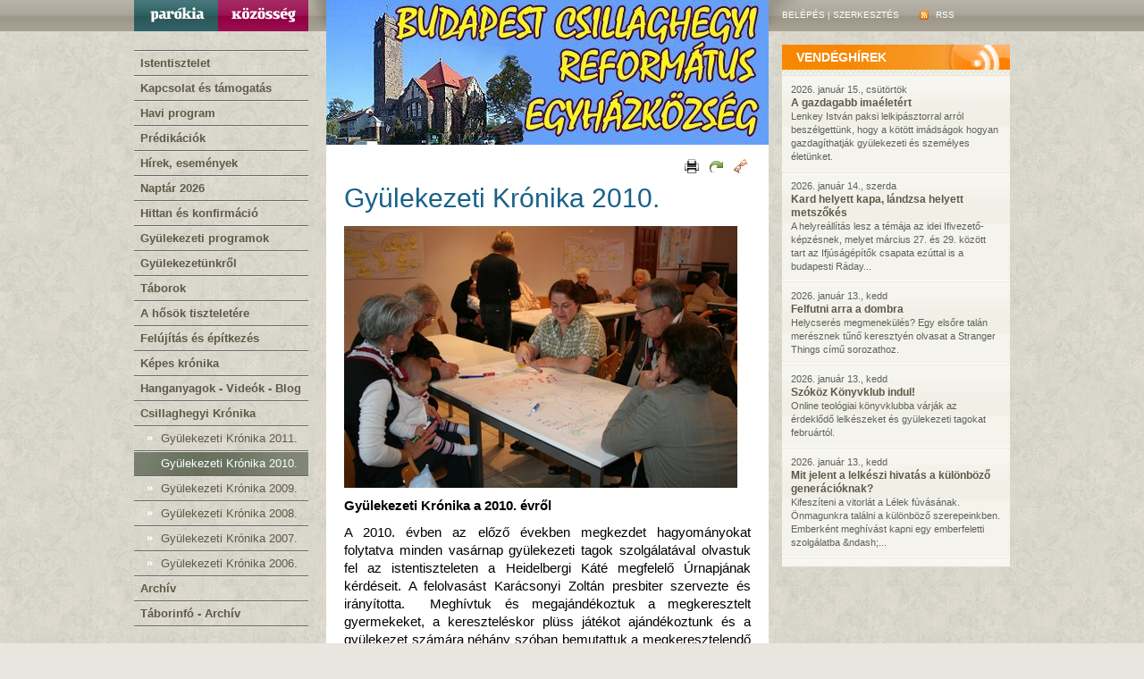

--- FILE ---
content_type: text/html
request_url: https://honlap.parokia.hu/lap/csillaghegy/cikk/mutat/gyulekezeti-kronika-2010/
body_size: 27042
content:

<!DOCTYPE html PUBLIC "-//W3C//DTD XHTML 1.0 Strict//EN" "http://www.w3.org/TR/xhtml1/DTD/xhtml1-strict.dtd">
<html xmlns="http://www.w3.org/1999/xhtml" xml:lang="hu" lang="hu">

<head>
	<title>Parókia Portál</title>
	<meta http-equiv="imagetoolbar" content="no" />
    <meta http-equiv="content-type" content="text/html;charset=utf-8" />
	<meta http-equiv="Content-Style-Type" content="text/css" />
	
	<meta name="description" content="" />
	<meta name="keywords" content="" />
	<meta name="author" content="Parókia Portál" />
	<meta name="robots" content="index, follow" />
	<meta name="revisit-after" content="1 day" />
	
	<!--link rel="shortcut icon" href="favicon.ico" /-->
	<link rel="stylesheet" href="/public/common/css/thickbox.css" type="text/css" media="screen" />
	<style type="text/css" media="all">@import "/public/subsite/common/css/varazslo_common.css";</style>
	<style type="text/css" media="all">@import "/public/subsite/antik/css/varazslo.css";</style>
	<style type="text/css" media="print">@import "/public/subsite/common/css/varazslo_print.css";</style>
	<!--[if IE 6]>
		<style type="text/css" media="all">@import "/public/subsite/common/css/ie6.css";</style>
	<![endif]-->
	<!--[if IE 7]>
		<style type="text/css" media="all">@import "/public/subsite/common/css/ie7.css";</style>
	<![endif]-->
	
	<!--[if IE]>
	<style>.hiddenButton{ width:0px; height: 0px; visibility: visible; }</style>
	<![endif]-->
	<script type="text/javascript">
	function toggle( id_to_toggle ){
		$("ul[rel='" + id_to_toggle + "']").each( function(i) { 
   				if ( $(this).is(':hidden') ){
   					$(this).slideDown( 'slow' );
   				} else {
   					$(this).slideUp();
   				}
		});
	}
	</script>
	<script type="text/javascript" src="/public/main/js/jquery-1.2.6.pack.js"></script>
	<script type="text/javascript" src="/public/common/js/thickbox.js"></script>
	<script type="text/javascript">
	date_today = new Date();
	date_now = date_today.getTime();
	$(document).ready(function() {
		$('#naptar').load('/lap/csillaghegy/esemeny/naptar/2026/01/?ts=' + date_now  );
		$('#calendar_select_year').val('2026')
		$('#calendar_select_month').val('01')
		$('#calendar_select_year').change( function() { reload_calendar(); });
		$('#calendar_select_month').change( function() { reload_calendar(); });
		
	});
	
	function reload_calendar(){
		year = $('#calendar_select_year').val();
		month = $('#calendar_select_month').val();
		date_today = new Date();
		date_now = date_today.getTime();
		$('#naptar').load('/lap/csillaghegy/esemeny/naptar/' + year + '/' + month + '/?ts=' + date_now);
	}
	</script>

	<title>Budapest - Csillaghegyi Református Egyházközség</title>
</head>

<body>
	<div id="top">
		<div class="inner">
			<div class="left">
				<a href="http://www.parokia.hu"><img src="/public/main/images/buttons/varazslo_parokia.jpg" alt="" /></a>
				<a href="http://www.parokia.hu/archivum/archivum---kozosseg"><img src="/public/main/images/buttons/varazslo_kozosseg.jpg" alt="" /></a>
				<img src="/public/subsite/antik/images/bg/varazslo_topleft.jpg" alt="" />
			</div>
			<div class="middle" style="background: url(http://honlap.parokia.hu/data/subsite/2159/headerimage.jpg) no-repeat;"></div>
			<div class="right">
				
					<a href="/lap/csillaghegy/felhasznalo/login/">Belépés</a> |
					<a href="/lap/csillaghegy/admin/">Szerkesztés</a>
				
				
				<a href="/lap/csillaghegy/rss/"><img src="/public/main/images/icon/rss.gif" alt="RSS" /> RSS</a>
			</div>
		</div>
	</div>
	
	<div id="content_holder">
		<div class="left">
			<ul id="leftmenu">
			
			
				
				<li><a href="/lap/csillaghegy/cikk/mutat/istentisztelet-8/" title="Istentisztelet">Istentisztelet</a>
				
			
			
				<ul rel="submenu_26488">
				
				</ul>
			
			</li>
		
			
				
				<li><a href="/lap/csillaghegy/cikk/mutat/kapcsolat/" title="Kapcsolat és támogatás">Kapcsolat és támogatás</a>
				
			
			
				<ul rel="submenu_10067">
				
				</ul>
			
			</li>
		
			
				
				<li><a href="/lap/csillaghegy/cikk/mutat/gyulekezeti-alkalmaink/" title="Havi program">Havi program</a>
				
			
			
				<ul rel="submenu_10063">
				
				</ul>
			
			</li>
		
			
				
				<li><a href="#" onClick="toggle( 'submenu_16146' );" title="Prédikációk">Prédikációk</a>
				
			
			
				<ul rel="submenu_16146">
				
				
					
						
						<li><a href="/lap/csillaghegy/cikk/mutat/predikaciok-2015/" title="2015">2015</a></li>
								
					
				
				
				
					
						
						<li><a href="/lap/csillaghegy/cikk/mutat/predikaciok-2016/" title="2016">2016</a></li>
								
					
				
				
				
					
						
						<li><a href="/lap/csillaghegy/cikk/mutat/2017-5/" title="2017">2017</a></li>
								
					
				
				
				
					
						
						<li><a href="/lap/csillaghegy/cikk/mutat/2018-2/" title="2018">2018</a></li>
								
					
				
				
				
					
						
						<li><a href="/lap/csillaghegy/cikk/mutat/predikaciok-1/" title="2019">2019</a></li>
								
					
				
				
				
					
						
						<li><a href="/lap/csillaghegy/cikk/mutat/2020-1/" title="2020">2020</a></li>
								
					
				
				
				
					
						
						<li><a href="/lap/csillaghegy/cikk/mutat/2021-folyamatosan-frissitve/" title="2021">2021</a></li>
								
					
				
				
				
					
						
						<li><a href="/lap/csillaghegy/cikk/mutat/2022-folyamatosan-frissitve/" title="2022">2022</a></li>
								
					
				
				
				
					
						
						<li><a href="/lap/csillaghegy/cikk/mutat/2023-folyamatosan-frissitve-1/" title="2023">2023</a></li>
								
					
				
				
				
					
						
						<li><a href="/lap/csillaghegy/cikk/mutat/2023-folyamatosan-frissitve/" title="2024">2024</a></li>
								
					
				
				
				
					
						
						<li><a href="/lap/csillaghegy/cikk/mutat/predikaciok-2025/" title="2025 - Folyamatosan frissítve">2025 - Folyamatosan frissítve</a></li>
								
					
				
				
				</ul>
			
			</li>
		
			
				
				<li><a href="/lap/csillaghegy/hir/lista/csillaghegyi-estek-trianon-ma/" title="Hírek, események">Hírek, események</a>
				
			
			
				<ul rel="submenu_22136">
				
				</ul>
			
			</li>
		
			
				
				<li><a href="/lap/csillaghegy/cikk/mutat/2017-naptar/" title="Naptár 2026">Naptár 2026</a>
				
			
			
				<ul rel="submenu_15159">
				
				</ul>
			
			</li>
		
			
				
				<li><a href="#" onClick="toggle( 'submenu_15804' );" title="Hittan és konfirmáció">Hittan és konfirmáció</a>
				
			
			
				<ul rel="submenu_15804">
				
				
					
						
						<li><a href="/lap/csillaghegy/cikk/mutat/hit-es-erkolcstan-oktatas-uj/" title="Hit- és erkölcstan oktatás ">Hit- és erkölcstan oktatás </a></li>
								
					
				
				
				
					
						
						<li><a href="/lap/csillaghegy/cikk/mutat/konfirmacio-a-fiatal-korosztalynak/" title="Konfirmáció a fiatal korosztálynak">Konfirmáció a fiatal korosztálynak</a></li>
								
					
				
				
				
					
						
						<li><a href="/lap/csillaghegy/cikk/mutat/felnott-kereszteles-es-konfirmacio/" title="Felnőtt keresztelés és konfirmáció">Felnőtt keresztelés és konfirmáció</a></li>
								
					
				
				
				
					
						
						<li><a href="/lap/csillaghegy/cikk/mutat/gyulekezeti-hittanora/" title="Gyülekezeti hittanóra">Gyülekezeti hittanóra</a></li>
								
					
				
				
				</ul>
			
			</li>
		
			
				
				<li><a href="#" onClick="toggle( 'submenu_16332' );" title="Gyülekezeti programok">Gyülekezeti programok</a>
				
			
			
				<ul rel="submenu_16332">
				
				
					
						
						<li><a href="/lap/csillaghegy/cikk/mutat/kozos-kulturalis-programok/" title="Közös programok">Közös programok</a></li>
								
					
				
				
				
					
						
						<li><a href="/lap/csillaghegy/cikk/mutat/karacsony-szenteste/" title="Karácsony - Szenteste">Karácsony - Szenteste</a></li>
								
					
				
				
				
					
						
						<li><a href="/lap/csillaghegy/cikk/mutat/gyermekprogramok/" title="Kézműves és családi programok">Kézműves és családi programok</a></li>
								
					
				
				
				
					
						
						<li><a href="/lap/csillaghegy/cikk/mutat/csillaghegyi-estek/" title="Csillaghegyi Esték">Csillaghegyi Esték</a></li>
								
					
				
				
				
					
						
						<li><a href="/lap/csillaghegy/cikk/mutat/csendesnap/" title="Csendesnap ">Csendesnap </a></li>
								
					
				
				
				
					
						
						<li><a href="/lap/csillaghegy/cikk/mutat/bibliaiskola-csillaghegyen/" title="Bibliaiskola Csillaghegyen">Bibliaiskola Csillaghegyen</a></li>
								
					
				
				
				
					
						
						<li><a href="/lap/csillaghegy/cikk/mutat/gyulekezeti-kirandulas/" title="Gyülekezeti kirándulás">Gyülekezeti kirándulás</a></li>
								
					
				
				
				
					
						
						<li><a href="/lap/csillaghegy/cikk/mutat/imadsag-haza/" title="Imádság háza">Imádság háza</a></li>
								
					
				
				
				
					
						
						<li><a href="/lap/csillaghegy/cikk/mutat/husveti-unnepek-csillaghegyen/" title="Húsvéti ünnepek">Húsvéti ünnepek</a></li>
								
					
				
				
				
					
						
						<li><a href="/lap/csillaghegy/cikk/mutat/csillaghegyi-passio/" title="Csillaghegyi Passió">Csillaghegyi Passió</a></li>
								
					
				
				
				
					
						
						<li><a href="/lap/csillaghegy/cikk/mutat/hazassag-hete-5/" title="Házasság Hete">Házasság Hete</a></li>
								
					
				
				
				
					
						
						<li><a href="/lap/csillaghegy/cikk/mutat/utcai-misszionk/" title="Utcai missziónk">Utcai missziónk</a></li>
								
					
				
				
				
					
						
						<li><a href="/lap/csillaghegy/cikk/mutat/szeretethid-csillaghegyi-program/" title="Szeretethíd - Csillaghegyi program">Szeretethíd - Csillaghegyi program</a></li>
								
					
				
				
				
					
						
						<li><a href="/lap/csillaghegy/cikk/mutat/itt-jartunk-egyutt/" title="Itt jártunk együtt">Itt jártunk együtt</a></li>
								
					
				
				
				
					
						
						<li><a href="/lap/csillaghegy/cikk/mutat/reformacio-500-1/" title="Reformáció 500">Reformáció 500</a></li>
								
					
				
				
				
					
						
						<li><a href="/lap/csillaghegy/cikk/mutat/hirdetesek-6/" title="Hirdetések">Hirdetések</a></li>
								
					
				
				
				</ul>
			
			</li>
		
			
				
				<li><a href="#" onClick="toggle( 'submenu_16328' );" title="Gyülekezetünkről">Gyülekezetünkről</a>
				
			
			
				<ul rel="submenu_16328">
				
				
					
						
						<li><a href="/lap/csillaghegy/cikk/mutat/lelkipasztorok-1/" title="Lelkipásztorok">Lelkipásztorok</a></li>
								
					
				
				
				
					
						
						<li><a href="/lap/csillaghegy/cikk/mutat/presbiterek-2/" title="Presbitérium">Presbitérium</a></li>
								
					
				
				
				
					
						
						<li><a href="/lap/csillaghegy/cikk/mutat/deak-zoltan-1932-2023/" title="Deák Zoltán 1932 - 2023">Deák Zoltán 1932 - 2023</a></li>
								
					
				
				
				
					
						
						<li><a href="/lap/csillaghegy/cikk/mutat/bemutatkozas/" title="Rövid történet">Rövid történet</a></li>
								
					
				
				
				
					
						
						<li><a href="/lap/csillaghegy/cikk/mutat/gyulekezeti-korus/" title="Gyülekezeti kórus">Gyülekezeti kórus</a></li>
								
					
				
				
				
					
						
						<li><a href="/lap/csillaghegy/cikk/mutat/gyermek-istentisztelet-1/" title="Gyermek-istentisztelet">Gyermek-istentisztelet</a></li>
								
					
				
				
				
					
						
						<li><a href="/lap/csillaghegy/cikk/mutat/ifi-fiatalok/" title="Ifi - fiatalok">Ifi - fiatalok</a></li>
								
					
				
				
				
					
						
						<li><a href="/lap/csillaghegy/cikk/mutat/300-as-klub/" title="300-as klub ">300-as klub </a></li>
								
					
				
				
				
					
						
						<li><a href="/lap/csillaghegy/cikk/mutat/iratmisszio/" title="Iratmisszió">Iratmisszió</a></li>
								
					
				
				
				
					
						
						<li><a href="/lap/csillaghegy/cikk/mutat/adomanyozas-1/" title="Adományozás">Adományozás</a></li>
								
					
				
				
				
					
						
						<li><a href="/lap/csillaghegy/cikk/mutat/hoogstede/" title="Hoogstede">Hoogstede</a></li>
								
					
				
				
				
					
						
						<li><a href="/lap/csillaghegy/cikk/mutat/terkep-megkozelites/" title="Térkép, megközelítés">Térkép, megközelítés</a></li>
								
					
				
				
				
					
						
						<li><a href="/lap/csillaghegy/cikk/mutat/palyazatok-es-tamogatasok/" title="Pályázatok és támogatások">Pályázatok és támogatások</a></li>
								
					
				
				
				
					
						
						<li><a href="/lap/csillaghegy/cikk/mutat/magyar-holland-reformatus-kapcsolatok/" title="Magyar - Holland református kapcsolatok">Magyar - Holland református kapcsolatok</a></li>
								
					
				
				
				
					
						
						<li><a href="/lap/csillaghegy/cikk/mutat/oszloppa-teszem/" title="oszloppá teszem">oszloppá teszem</a></li>
								
					
				
				
				</ul>
			
			</li>
		
			
				
				<li><a href="/lap/csillaghegy/cikk/mutat/taborok-1/" title="Táborok">Táborok</a>
				
			
			
				<ul rel="submenu_25645">
				
				</ul>
			
			</li>
		
			
				
				<li><a href="#" onClick="toggle( 'submenu_25922' );" title="A hősök tiszteletére">A hősök tiszteletére</a>
				
			
			
				<ul rel="submenu_25922">
				
				
					
						
						<li><a href="/lap/csillaghegy/cikk/mutat/hol-sirjaink-domborulnak/" title="&quot;Hol sírjaink domborulnak&quot;">&quot;Hol sírjaink domborulnak&quot;</a></li>
								
					
				
				
				
					
						
						<li><a href="/lap/csillaghegy/cikk/mutat/ahol-a-magyarnak-kozvetlen-koze-volt-a-tengerhez/" title="„ahol a magyarnak közvetlen köze volt a tengerhez”">„ahol a magyarnak közvetlen köze volt a tengerhez”</a></li>
								
					
				
				
				
					
						
						<li><a href="/lap/csillaghegy/cikk/mutat/piave-melyen-messze-kopar-koveken/" title="&quot;Piávé mélyén, messze kopár köveken&quot; ">&quot;Piávé mélyén, messze kopár köveken&quot; </a></li>
								
					
				
				
				
					
						
						<li><a href="/lap/csillaghegy/cikk/mutat/aludjatok-csak-nema-szent-hadak/" title="&quot;Aludjatok csak, néma, szent hadak&quot;">&quot;Aludjatok csak, néma, szent hadak&quot;</a></li>
								
					
				
				
				
					
						
						<li><a href="/lap/csillaghegy/cikk/mutat/csak-meg-egyszer-elore/" title="&quot;Csak még egyszer előre!&quot;">&quot;Csak még egyszer előre!&quot;</a></li>
								
					
				
				
				
					
						
						<li><a href="/lap/csillaghegy/cikk/mutat/mind-hazajaert-esett-el/" title="&quot;mind hazájáért esett el&quot;">&quot;mind hazájáért esett el&quot;</a></li>
								
					
				
				
				</ul>
			
			</li>
		
			
				
				<li><a href="#" onClick="toggle( 'submenu_25367' );" title="Felújítás és építkezés ">Felújítás és építkezés </a>
				
			
			
				<ul rel="submenu_25367">
				
				
					
						
						<li><a href="/lap/csillaghegy/cikk/mutat/parokia-epites-2014/" title="Parókia építés ">Parókia építés </a></li>
								
					
				
				
				
					
						
						<li><a href="/lap/csillaghegy/cikk/mutat/templombelso-felujitasa-2018/" title="Templombelső felújítása 2018">Templombelső felújítása 2018</a></li>
								
					
				
				
				</ul>
			
			</li>
		
			
				
				<li><a href="#" onClick="toggle( 'submenu_19289' );" title="Képes krónika">Képes krónika</a>
				
			
			
				<ul rel="submenu_19289">
				
				
					
						
						<li><a href="/lap/csillaghegy/cikk/mutat/kepes-kronika-2025/" title="Képes Krónika 2025">Képes Krónika 2025</a></li>
								
					
				
				
				
					
						
						<li><a href="/lap/csillaghegy/cikk/mutat/kepes-kronika-2024/" title="Képes Krónika 2024">Képes Krónika 2024</a></li>
								
					
				
				
				
					
						
						<li><a href="/lap/csillaghegy/cikk/mutat/kepes-kronika-2023/" title="Képes Krónika 2023">Képes Krónika 2023</a></li>
								
					
				
				
				
					
						
						<li><a href="/lap/csillaghegy/cikk/mutat/kepes-kronika-2022/" title="Képes Krónika 2022">Képes Krónika 2022</a></li>
								
					
				
				
				
					
						
						<li><a href="/lap/csillaghegy/cikk/mutat/kepes-kronika-2020/" title="Képes Krónika 2020">Képes Krónika 2020</a></li>
								
					
				
				
				
					
						
						<li><a href="/lap/csillaghegy/cikk/mutat/kepes-kronika-2018/" title="Képes Krónika 2018.">Képes Krónika 2018.</a></li>
								
					
				
				
				
					
						
						<li><a href="/lap/csillaghegy/cikk/mutat/kepes-kronika-2019/" title="Képes Krónika 2019">Képes Krónika 2019</a></li>
								
					
				
				
				
					
						
						<li><a href="/lap/csillaghegy/cikk/mutat/kronika-2017/" title="Képes Krónika 2017.">Képes Krónika 2017.</a></li>
								
					
				
				
				
					
						
						<li><a href="/lap/csillaghegy/cikk/mutat/kepes-kronika-2016/" title="Képes Krónika 2016">Képes Krónika 2016</a></li>
								
					
				
				
				
					
						
						<li><a href="/lap/csillaghegy/cikk/mutat/kepes-kronika-2015-1/" title="Képes Krónika 2015">Képes Krónika 2015</a></li>
								
					
				
				
				
					
						
						<li><a href="/lap/csillaghegy/cikk/mutat/kepes-kronika-2015/" title="Képes Krónika 2014">Képes Krónika 2014</a></li>
								
					
				
				
				
					
						
						<li><a href="/lap/csillaghegy/cikk/mutat/kepes-kronika-2013/" title="Képes Krónika 2013">Képes Krónika 2013</a></li>
								
					
				
				
				
					
						
						<li><a href="/lap/csillaghegy/cikk/mutat/kepes-kronika-2012-1/" title="Képes Krónika 2012">Képes Krónika 2012</a></li>
								
					
				
				
				
					
						
						<li><a href="/lap/csillaghegy/cikk/mutat/kepek-6/" title="Képes Krónika 2011">Képes Krónika 2011</a></li>
								
					
				
				
				</ul>
			
			</li>
		
			
				
				<li><a href="#" onClick="toggle( 'submenu_17695' );" title="Hanganyagok - Videók - Blog">Hanganyagok - Videók - Blog</a>
				
			
			
				<ul rel="submenu_17695">
				
				
					
						
						<li><a href="/lap/csillaghegy/letoltes/lista/istentiszteletek-2/" title="Videók - Istentiszteletek">Videók - Istentiszteletek</a></li>
								
					
				
				
				
					
						
						<li><a href="/lap/csillaghegy/letoltes/lista/vegyes-hangfelvetelek/" title="Evangelizációk">Evangelizációk</a></li>
								
					
				
				
				
					
						
						<li><a href="/lap/csillaghegy/letoltes/lista/korus-szolgalatai/" title="Kórus szolgálatai">Kórus szolgálatai</a></li>
								
					
				
				
				
					
						
						<li><a href="/lap/csillaghegy/letoltes/lista/hanganyagok-1/" title="Gyermekműsor">Gyermekműsor</a></li>
								
					
				
				
				
					
						
						<li><a href="/lap/csillaghegy/cikk/mutat/blog/" title="Blog">Blog</a></li>
								
					
				
				
				</ul>
			
			</li>
		
			
				
				<li><a href="#" onClick="toggle( 'submenu_16784' );" title="Csillaghegyi Krónika">Csillaghegyi Krónika</a>
				
			
			
				<ul rel="submenu_16784" style="display: block;">
				
				
					
						
						<li><a href="/lap/csillaghegy/cikk/mutat/gyulekezeti-kronika-2011/" title="Gyülekezeti Krónika 2011.">Gyülekezeti Krónika 2011.</a></li>
								
					
				
				
				
					
						<li class="sel" title="Gyülekezeti Krónika 2010."><a href="#">Gyülekezeti Krónika 2010.</a></li>
					
				
				
				
					
						
						<li><a href="/lap/csillaghegy/cikk/mutat/gyulekezeti-kronika/" title="Gyülekezeti Krónika 2009.">Gyülekezeti Krónika 2009.</a></li>
								
					
				
				
				
					
						
						<li><a href="/lap/csillaghegy/cikk/mutat/gyulekezeti-kronika-2008/" title="Gyülekezeti Krónika 2008.">Gyülekezeti Krónika 2008.</a></li>
								
					
				
				
				
					
						
						<li><a href="/lap/csillaghegy/cikk/mutat/gyulekezeti-kronika-2007/" title="Gyülekezeti Krónika 2007.">Gyülekezeti Krónika 2007.</a></li>
								
					
				
				
				
					
						
						<li><a href="/lap/csillaghegy/cikk/mutat/csillaghegyi-kronika-2006/" title="Gyülekezeti Krónika 2006.">Gyülekezeti Krónika 2006.</a></li>
								
					
				
				
				</ul>
			
			</li>
		
			
				
				<li><a href="#" onClick="toggle( 'submenu_15677' );" title="Archív">Archív</a>
				
			
			
				<ul rel="submenu_15677">
				
				
					
						
						<li><a href="/lap/csillaghegy/cikk/mutat/alkalmaink/" title="Köszöntő, általános információ">Köszöntő, általános információ</a></li>
								
					
				
				
				
					
						
						<li><a href="/lap/csillaghegy/cikk/mutat/hazaspari-csendes-nap-2009/" title="Házaspári Csendes nap 2009.">Házaspári Csendes nap 2009.</a></li>
								
					
				
				
				
					
						
						<li><a href="/lap/csillaghegy/cikk/mutat/csillaghegyi-tanchaz/" title="Csillaghegyi TÁNCHÁZ">Csillaghegyi TÁNCHÁZ</a></li>
								
					
				
				
				
					
						
						<li><a href="/lap/csillaghegy/cikk/mutat/1-szazalek/" title=" 1 százalék"> 1 százalék</a></li>
								
					
				
				
				
					
						
						<li><a href="/lap/csillaghegy/cikk/mutat/csillaghegyi-gyulekezeti-nap/" title="Csillaghegyi Gyülekezeti Nap">Csillaghegyi Gyülekezeti Nap</a></li>
								
					
				
				
				
					
						
						<li><a href="/lap/csillaghegy/cikk/mutat/szolgalo-kozossegek-es-felelosok/" title="Szolgáló közösségek és felelősök">Szolgáló közösségek és felelősök</a></li>
								
					
				
				
				
					
						
						<li><a href="/lap/csillaghegy/cikk/mutat/kozvetitett-istentiszteletek-2020/" title="Közvetített istentiszteletek 2020">Közvetített istentiszteletek 2020</a></li>
								
					
				
				
				
					
						
						<li><a href="/lap/csillaghegy/cikk/mutat/noi-vilagimanap-2009-marcius-6/" title="Világimanap Csillaghegyen">Világimanap Csillaghegyen</a></li>
								
					
				
				
				
					
						
						<li><a href="/lap/csillaghegy/cikk/mutat/evangelizacio-csillaghegyen/" title="Evangélizáció Csillaghegyen">Evangélizáció Csillaghegyen</a></li>
								
					
				
				
				
					
						
						<li><a href="/lap/csillaghegy/cikk/mutat/jobb-hazassagban-elni/" title="Jobb házasságban élni">Jobb házasságban élni</a></li>
								
					
				
				
				
					
						
						<li><a href="/lap/csillaghegy/cikk/mutat/csillaghetfo-bibliaora-hetfon/" title="Csillaghétfő - Bibliaóra hétfőn ">Csillaghétfő - Bibliaóra hétfőn </a></li>
								
					
				
				
				
					
						
						<li><a href="/lap/csillaghegy/cikk/mutat/dicsoito-nap-csillaghegyen/" title="Dicsőítő nap Csillaghegyen">Dicsőítő nap Csillaghegyen</a></li>
								
					
				
				
				
					
						
						<li><a href="/lap/csillaghegy/cikk/mutat/biblia-tortenete/" title="Biblia története">Biblia története</a></li>
								
					
				
				
				
					
						
						<li><a href="/lap/csillaghegy/cikk/mutat/program-ajanlo-1/" title="Program ajánló">Program ajánló</a></li>
								
					
				
				
				
					
						
						<li><a href="/lap/csillaghegy/cikk/mutat/gyulekezeti-hittan/" title="Gyülekezeti hittan">Gyülekezeti hittan</a></li>
								
					
				
				
				
					
						
						<li><a href="/lap/csillaghegy/cikk/mutat/gemeindeleben/" title="Gemeindeleben">Gemeindeleben</a></li>
								
					
				
				
				
					
						
						<li><a href="/lap/csillaghegy/cikk/mutat/aktualis/" title="Aktuális">Aktuális</a></li>
								
					
				
				
				
					
						
						<li><a href="/lap/csillaghegy/cikk/mutat/baba-mama-kor-4/" title="Baba-mama kör">Baba-mama kör</a></li>
								
					
				
				
				
					
						
						<li><a href="/lap/csillaghegy/cikk/mutat/iskolai-hittan/" title="Iskolai hittan">Iskolai hittan</a></li>
								
					
				
				
				
					
						
						<li><a href="/lap/csillaghegy/cikk/mutat/gyulekezeti-csendes-hetvege-monoszlon/" title="Családi Tábor">Családi Tábor</a></li>
								
					
				
				
				
					
						
						<li><a href="/lap/csillaghegy/cikk/mutat/erintes/" title="Érintés">Érintés</a></li>
								
					
				
				
				
					
						
						<li><a href="/lap/csillaghegy/cikk/mutat/hazas-kor-1/" title="Házas kör">Házas kör</a></li>
								
					
				
				
				
					
						
						<li><a href="/lap/csillaghegy/cikk/mutat/himzesek/" title="Hímző kör">Hímző kör</a></li>
								
					
				
				
				
					
						
						<li><a href="/lap/csillaghegy/cikk/mutat/kereszt-kerdesek-1/" title="Kereszt-kérdések">Kereszt-kérdések</a></li>
								
					
				
				
				</ul>
			
			</li>
		
			
				
				<li><a href="#" onClick="toggle( 'submenu_14028' );" title="Táborinfó - Archív">Táborinfó - Archív</a>
				
			
			
				<ul rel="submenu_14028">
				
				
					
						
						<li><a href="/lap/csillaghegy/cikk/mutat/taborok-2018/" title="Táborok 2018">Táborok 2018</a></li>
								
					
				
				
				
					
						
						<li><a href="/lap/csillaghegy/cikk/mutat/taborok-2017/" title="Táborok 2017">Táborok 2017</a></li>
								
					
				
				
				
					
						
						<li><a href="/lap/csillaghegy/cikk/mutat/taborok-2016/" title="Táborok 2016">Táborok 2016</a></li>
								
					
				
				
				
					
						
						<li><a href="/lap/csillaghegy/cikk/mutat/taborok-2015/" title="Táborok 2015">Táborok 2015</a></li>
								
					
				
				
				
					
						
						<li><a href="/lap/csillaghegy/cikk/mutat/taborok-2014/" title="Táborok 2014">Táborok 2014</a></li>
								
					
				
				
				
					
						
						<li><a href="/lap/csillaghegy/cikk/mutat/taborok-2013/" title="Táborok 2013">Táborok 2013</a></li>
								
					
				
				
				
					
						
						<li><a href="/lap/csillaghegy/cikk/mutat/taborok-2012/" title="Táborok 2012">Táborok 2012</a></li>
								
					
				
				
				
					
						
						<li><a href="/lap/csillaghegy/cikk/mutat/taborok-2011/" title="Táborok 2011">Táborok 2011</a></li>
								
					
				
				
				
					
						
						<li><a href="/lap/csillaghegy/cikk/mutat/taborok-2010/" title="Táborok 2010">Táborok 2010</a></li>
								
					
				
				
				
					
						
						<li><a href="/lap/csillaghegy/cikk/mutat/taborok-2009/" title="Táborok 2009">Táborok 2009</a></li>
								
					
				
				
				</ul>
			
			</li>
		
		</ul>
			
			
			<div class="clear"></div>
		</div>
		<div class="middle">
			<div id="logo"  style="background: url(http://honlap.parokia.hu/data/subsite/2159/headerimage.jpg) no-repeat;">
				
			        <img src="http://honlap.parokia.hu/data/subsite/2159/headerimage.jpg" alt="" />
				
				
			</div>
			<div id="content">
				
				

<div class="cikk">
	
	<span class="iconbar">
		<a href="#" class="nyomtat" title="Nyomtat"><img src="/public/main/images/icon/nyomtat.gif" alt="Nyomtat" /></a>
		<a href="/lap/csillaghegy/kuldes/ismerosnek/cikk/29755/" title="Ismerősnek elküld"><img src="/public/main/images/icon/elkuld.gif" alt="Elküld" /></a>
		<a href="#" class="olvasasi_nezet" title="Olvasási nézet" rel="?olvas=1"><img src="/public/main/images/icon/read.png" alt="Olvasási nézet" /></a>
	</span>
	
	<br />
	<h1>Gyülekezeti Krónika 2010.</h1>
	<div>
		<p style="text-align: center;"><strong><img src="/data/gallery/2795/400_vegyes-052.jpg" alt="Gyülekezeti nap" style="vertical-align: middle;" /></strong></p>
<p><strong>Gyülekezeti Krónika a 2010. évről</strong></p>
<p style="text-align: justify;">A 2010. évben az előző években megkezdet hagyományokat folytatva minden vasárnap gyülekezeti tagok szolgálatával olvastuk fel az istentiszteleten a Heidelbergi Káté megfelelő Úrnapjának kérdéseit. A felolvasást Karácsonyi Zoltán presbiter szervezte és irányította.  Meghívtuk és megajándékoztuk a megkeresztelt gyermekeket, a kereszteléskor plüss játékot ajándékoztunk és a gyülekezet számára néhány szóban bemutattuk a megkeresztelendő gyermekek szüleit. A levelezés és ajándékozás szolgálatát fáradhatatlanul végezte Lancz Andrea testvérünk.  Kéthavonta az Ányos utcai idősek otthonában tartottunk Hétfőnként istentiszteletet, vasárnap és Húsvét előtt Úrvacsorával. A havi presbiteri bibliaórák előre meghatározott témákat dolgozott fel a bibliai részt követő órában. Az év első felében több alkalommal volt Táncház Széles Szilvia és családjának szervezésében és közreműködésével a gyülekezeti teremben. <br />Új kezdeményezésként presbiteri és gyülekezeti csendesnapot szerveztünk, valamint a Cegléd-felszegi református gyülekezetet látogattuk meg, és láttuk vendégül küldöttségüket. Ezek az alkalmak közös imádsággal, együttgondolkodással teltek, s mindegyikben nagy szerepe volt Baross Szabolcs presbiter előkészítő és lebonyolító munkájának. Advent első vasárnap a Békásmegyer-ófalu-i római katolikus testvérekkel közös adventi készülésen vettünk részt.<br />Az Anyakönyvi bejegyzések szerint 2010-ben 18-an részesültek a keresztség sákramentumában, 7 fiú és 11 lány. Ebből egy nő felnőttként keresztelkedett meg a konfirmáció alkalmával. A Pünkösd előtti vasárnap tízen konfirmáltak, 3 férfi és 7 nő; ebből heten felnőttek.  Házasságkötése megáldását két tiszta református pár kérte. A 2010. évben eltemettünk 9 férfit és 15 nőt, összesen 24 személyt. A választói névjegyzékben 386-an szerepeltek.<br />Gyülekezeti honlapunk a <a href="http://www.csillaghegy.parokia.hu">www.csillaghegy.parokia.hu</a> egyre ismertebb lett a gyülekezet tagjai között. Az év folyamán némi átrendezésen és „ráncfelvarráson&quot; is átesett, hogy az információs szerepét hatékonyabban betölthesse. A látogatásszámláló szerint két év alatt 27.000 alkalommal nyitották meg a honlapot. Elkészült és megkezdődött a gyülekezet oldalának (profiljának) népszerűsítése a <a href="http://hu-hu.facebook.com/people/Csillaghegyi-Reform%c3%a1tus-Egyh%c3%a1zk%c3%b6zs%c3%a9g/100000270788329" target="_blank">Facebook közösségi oldalon</a> is. A gyülekezeti képtár a <a href="http://www.kep.tar.hu">www.kep.tar.hu</a>  fényképmegosztó oldalon 2011-ben az oldal felszámolása miatt megszűnik. 5 év alatt a végére 6,1 GB méretű 5357 db képet 75.100 alaklommal tekintették meg, ebből 25.000-szer 2010-ben.</p>
<p style="text-align: justify;"><strong>Január</strong></p>
<p style="text-align: justify;"><em>&quot; Aki hisz a fiúban, annak örök élete van&quot; Jn 3,36</em></p>
<p style="text-align: justify;">A januári programlapon az év igéjeként a Misszió munkaterv vezérigéjéül választott idézet szerepelt. Újév napján vasárnapi időpontban tartottuk az istentiszteletet pénteken, majd január 3-án vasárnap az istentisztelet után a hónapkezdő Csillaghegyi Kávéházon találkozhattunk egy kis beszélgetésre az újesztendőben.  Az egyetemes imahét ökumenikus alkalmait újra a Békésmegyer-ófalu-i római katolikus közösséggel közösen szerveztük. Január 17-én Varga Gábor esperes-plébános szolgált Csillaghegyen, 24-én pedig Battyányi Géza református lelkész az ófalui Szent József templomban. Január 27-én szerdán este a legnagyobb érdeklődést vonzó Csillaghegyi Esték előadásra került sor. Mindezt előre sejtve a templomba hívtuk a hallgatóságot, ahol Deák Zoltán nyugdíjas lelkészünk „Csillaghegyi történet&quot; címmel tartott előadást részben személyes élettörténete, de nagyobbrészt csillaghegyi szolgálatának 3o évét bemutatva.</p>
<p style="text-align: justify;"><strong>Február</strong></p>
<p style="text-align: justify;"><em>„Aki nincs velem, ellenem van, és aki nem</em><em> </em><em>gyűjt velem, tékozol.&quot; Lk 11,23</em></p>
<p style="text-align: justify;">A hónap első vasárnapján a szokásos Csillaghegyi Kávéházban jöhettek össze a gyülekezet tagjai az istentisztelet után február 7-én. Február 13-án szombaton a Farsangi játszóházon nemezeléses technikával készültek a felpróbálható álarcok, kis gipsz arcocskákra a festett farsangi minták kerültek,és mindenki szívesen vett részt a közös játékban. Február 17-én szerdán este a Csillaghegyi Esték keretében „Egyetemisták az ostromgyűrűben&quot; címmel tartottak előadást Orosz Ferenc református lelkész és Szántay Lajos építész, a csillaghegyi templom tervezőjének fia - mindketten az Egyetemi  Rohamzászlóalj egykori katonái. A történelmi áttekintést bemutató előadást Fülöp Áron presbiter, történelemtanár tartotta. Az 1945. február 11-én lezajlott kitörési kísérlet gyilkos pokla érthető szinte érinthető lett a személyes élettörténetekben. Február 21-én, böjt első vasárnapján, a bűnbánati istentiszteleteket követően megterítettük az Úrasztalát.</p>
<p style="text-align: justify;"><strong>Március</strong></p>
<p style="text-align: justify;"><em>„Haszontalan szolgák vagyunk, azt tettük, ami kötelességünk volt.&quot; Lk. 17,10</em></p>
<p style="text-align: justify;">Március első péntekjén este, immár hagyományosan a Női Világimanap helyi rendezvénye zajlott Csillaghegyen. Az eseményről beszámoló Reformátusok Lapjában röviden a Csillaghegyi alkalomról is beszéltek. Részletes beszámolót Ligeti Zsuzsa presbiter készített, aki az imanap helyi szervezője volt: <br />- Gyülekezetünk évek óta örömmel és szívesen vesz részt a világimanapi rendezvények helyi ünneplésében. A tavalyi Pápua Új-Ginea nőtestvérek tervei szerinti imanap után, 2010. március 5.-én a Kameruni nőtestvérek által összeállított témák alapján imádkoztunk, gondolkoztunk együtt.<br />Már hetekkel ezelőtt, többen is készültünk az imanapi anyag mellett a kiegészítők összeállításával. Egyik nőtestvérünk a történelmi részt, mások a földrajz, gazdaság, missziói munkások, utazók beszámolóiból készültek és állítottak össze a többi testvér számára ismertetőt Kamerunról. Többiek recepteket gyűjtöttek, fordítottak és többen el is készítették ezeket az érdekes ételeket az imanapi alkalomra.<br />Kameruni zenével, apró kitűzőkkel, déli gyümölcsökkel díszítettünk és afrikai teával terített asztallal vártuk a hozzánk érkezőket.<br />Röviden megismertük az imanap eddigi történetét. Zenéjüket hallgatva kis tájékoztatást kaptunk a kameruni zenéről, táncokról és hangszereikről. A kameruni nők egész élete összekapcsolódik a zenével, énekléssel, tánccal. Milyen jó, hogy minden körülmények között, ők mindig tudnak énekelni és mosolyogni. Ezt a hihetetlen örömet mi is átvehetjük tőlük, akik hozzájuk képest sokkal jobb „civilizáltabb&quot;, bár mégis kicsit szürkébb és mosolytalanabb életet élünk. Rendkívül színes ruháik is a bennük levő örömet mutatják. A misszionáriusnő Ruth Epting: „Kamerunban éltem és dolgoztam...&quot; című Békefi-Röhrig Klaudia interjújából tájékozódtunk az ottani életről a misszionáriusnő szemével. Valamint dr Tóth Piroska orvosnő baptista egyház misszionáriusaként Kamerunban szolgált idejéből mesélt élményeit osztottuk meg egymással. Nagyon érdekes volt, ahogy Halpern Borbála beszámolójával és a vetített képekkel mi is bejártuk Kamerun tájait. Ennyi bevezetés után azzal a hittel, hogy kameruni nőtestvéreinkkel egy test tagjai vagyunk, elővettük az általuk készített imafüzetet. „Minden mi él, Istent dicsérje!&quot; Szokásunk szerint egy - egy bekezdést mindig más testvér olvasott fel és közben énekeltünk is, bár ez inkább gyönyörű református énekeinkből történt. Szívünkben így még inkább szeretettel gondoltunk, a velünk együtt imádkozó és éneklő nőtestvérekre az egész világon. Minket is megerősített hitben, és közösségben is az együtt imádkozás és éneklés. Mindenki örült az együttlétnek. <br />Végül megkóstoltuk az elkészített ételeket, a finom afrikai teát. Közben újra hallgattuk a Kamerunból hozzánk érkezett örömzenét. Mindannyian hazavittük magunkkal Krisztus szeretetét, egész világra kiterjedő kegyelmét, testvéreink által egymás erősítését, az el nem múló örömet, hogy mindenhol, minden körülmények között Istené a dicsőség. Kameruni nőtestvéreinkkel és a világon minden nőtestvérünkkel együtt mi is hirdetjük: „Minden mi él, Istent dicsérje!&quot; -<br />Március 7-én, vasárnap a Csillaghegyi Kávéház következett az istentisztelet után. A szokásos tavaszi nagytakarításra ezúttal március 20-án került sor, és elsősorban a templomtér, valamint a gyülekezeti teremek és az azokhoz kapcsolód helyiségek takarítását, rendezését jelentette. Március 27-én, szombaton a gyerekeket vártuk húsvéti játszóházba. Itt a tojásfestésnek volt a legnagyobb sikere, de komolykihívást jelentett a tojások kifájása is, - erre külön akciócsoport alakult. Másnap, Virágvasárnap a gyülekezet kórusának húsvéti szolgálatában gyönyörködhettünk. Március utolsó hetében, Hétfőn, kedden és Szerdán tartottuk a bűnbánati sorozatot, amikor vendéglelkészek: Sípos Aba Álmos (Békásmegyer), Simonfi Sándor esperes (Rákospalota-óváros), és Szloboda József főjegyző (Angyalföld) hirdették az igét.</p>
<p style="text-align: justify;"><strong>Április</strong></p>
<p style="text-align: justify;"><em>„Ők elmondták, hogy valóban feltámadt az Úr&quot; Lk 24,34</em></p>
<p style="text-align: justify;">Április 1-én, Nagycsütörtökön este az úrvacsora szereztetésére emlékezve egy asztalnál ülve, <br />rendhagyó módon úrvacsoráztunk az igehirdetés után a gyülekezeti teremben. Az előző évben kezdtük el ezt a nagycsütörtöki úrvacsorát, és ezt a formát. Akkor még befértünk a kisterembe, most megnövekedett érdeklődés miatt a nagyteremre volt szükség. Nagypénteken délelőtt Czirok Árpádné igehirdetési szolgálatát követően részesültünk az úrvacsora sákramentumában. Nagypéntek délután a már hagyományos Csillaghegyi Passió elnevezésű alkalmat tartottuk. A gyülekezet tagjai olvastak fel bibliai idézeteket, felidézve Jézus szenvedésének történetét. A szentírásbeli szövegrészekből összeállított egységet a gyülekezet közös éneke, máskor a kórus szolgálata színesítette. Mindkét húsvéti ünnepnapon megterítettük az úrasztalát, az első napon Battyányi Géza, a másodikon Deák Zoltán szolgált. Mivel a hónap első vasárnapja a Húsvét vasárnap volt, a második vasárnapra került a Csillaghegyi Kávéház. Szentesi Zöldi László újságíró tartott előadást „Betyárvilág Magyarországon&quot; címmel április 28-án a Csillaghegyi Esték keretében. Az előadó a „Nagy magyar betyárkönyv&quot; szerzője. A betyárkönyvben a szerző negyven híres és kevésbé híres magyar betyár életrajzát írta meg.</p>
<p style="text-align: justify;"><strong>Május</strong></p>
<p style="text-align: justify;"><em> „csak egy szót szólj, és meggyógyul&quot; Mt 8,8</em></p>
<p style="text-align: justify;">Az édesanyák vasárnapján, május másodikán a gyermekek kis műsorral készültek, és kis ajándékkal kedveskedtünk az édesanyáknak. A Csillaghegyi Kávéház is erre a napra esett. Budapest harmadik kerülete, Óbuda-Békásmegyer önkormányzata 2010. május másodikán rendezte meg Óbuda Napját. Több helyszínen szerveztek színes és változatos programot az érdeklődök számára. A csillaghegyi rendezvényen szerepelt a Csillaghegyi Református Egyházközség „Da Pacem Domine&quot; kórusa is. A szervezők meghívására, a nagyszínpadon énekelt az ötödik esztendeje működő énekkar. Ahogy a két évvel korábbi, Óbuda főterén tartott adventi fellépésnél is, most is az óbudai református gyülekezet kórusával közösen énekeltek. A két kórust Mórocz Ildikó karnagy vezényelte. Május 8-án autóbusszal indultunk gyülekezteti kirándulásra. Első megállónk Cegléd lett, ahol megnéztük a belvárosi református templomot, és a Kossuth Múzeumot, valamint a köztéri szobrokat a főtéren. Innen Nagykőrösre igyekeztünk, ahol Szabó Gábor helyi lelkész mutatta be a város református templomát és a mai gyülekezet életét. A nagykőrösi Arany János Református Gimnáziumban Suba Lajos igazgató kalauzolt bennünket. Kecskemétre érkezve a református intézmények étkezdéjében kaptunk finom és tartalmas ebédet. Itt találkoztunk Varga Nándor elnöklelkésszel, aki ezt követően megmutatta a kecskeméti református templomot, és megismertette a kecskeméti református egyházközség, valamint az intézményei életét. Miközben a templomban töltöttük az időt, kint eleredt az eső. A lelkész ismertetője után kettéváltunk: a társaság egyik része a Ráday Múzeumba, másik része pedig a játékmúzeumba ment. Ez utóbbi messzebb volt, így menet közben az addigra már szakadó eső elől menedéket kellet keresni. A játékmúzeumban a gyermekek egy kreatív foglalkozáson vettek részt. A két csoport a város központjában egy cukrászdában találkozva osztotta meg egymással élményeit. A kirándulást Baross Szabolcs készített elő. Május 13-áneste 18 órától tartottuk az istentiszteletet a mennybemenetel napján, Áldozócsütörtökön. <br />A gyermek és felnőtt konfirmandusok május 16-án, szombaton tettek vizsgát szüleik és a presbiterek előtt. A fogadalomtétel május 17-én vasárnap a gyülekezet előtt történt. A gyülekezet presbiterei Bibliát adtak az új egyháztagoknak, és befogadták őket a gyülekezet közösségébe. A pünkösdöt megelőző héten a pünkösdi előkészítő sorozaton Battyányi Géza, Czírok Árpádné, és Deák Zoltán voltak az igehirdetők. <br />Pünkösd előtti szombaton rendeztük a Presbiteri csendesnapot, amely új kezdeményezésként indult el ebben az évben. Nemcsak presbiterek, hanem a gyülekezet más tagjai közül is részt vettek az alkalmon. Reggel áhítattal kezdődött a program, majd előadások következtek csoportos megbeszéléssel és az eredmények megosztásával. Az előadások sorát Battyányi Géza nyitotta, aki alapvető bibliaismereti bevezetőt tartott, majd Veres Sándor főgondnok református egyházunk szervezetének működését ismertette. Vendégként P. Tóthné Szakács Zita nagytiszteletű asszony, a Zsinat Missziói Osztályának vezetője a presbiterek a misszió feltételeiről, valamint a külső és belső körülményekről tartott buzdító előadást. Az ebédről a mintegy 20 résztvevő számára a gyülekezet asszonyai gondoskodtak. Délután a gyülekezeti csendesnap lehetséges témáit beszéltük meg. A program gyakorlati összeállítását és lebonyolítását Baross Szabolcs presbiter testvérünk végezte.<br />Pünkösd mindkét napján megterítettük az úrasztalát. Pünkösdhétfőn Molnár Zsolt ötödéves teológus, legátus szolgált az istentiszteleten.</p>
<p style="text-align: justify;"><strong>Június</strong></p>
<p style="text-align: justify;"><em>&quot;Kicsinyhitű, miért kételkedtél?&quot;Mt 14,31</em></p>
<p style="text-align: justify;">A Csillaghegyi esték keretében „Trianon ma&quot; címmel Szidiropolusz Archimedesz, a Trianon Kutatóintézet alapítója és Fábián Gyula újságíró, a Magyar Nemzet munkatársa tartottak előadást június 2-án a gyülekezeti teremben. „Imádság a nemzetért&quot; elnevezéssel ötödik éve tartottunk istentiszteletet június 4-én, a békásmegyeri, csillaghegyi és óbudai gyülekezetek lelkészeinek szolgálatával a Csillaghegyi Református Egyházközség templomában. Nemzetünk egységéért és jövőjéért imádkoztunk. Az istentiszteleten a csillaghegyi gyülekezet Da Pacem Domine kórusa szolgált. Igét hirdetett Csaholczi László óbudai lelkipásztor.<br />A „Da Pacem Domine&quot; gyülekezeti kórus fennállásának ötödik évfordulója alkalmából 2010. június 13-án tartottunk hálaadó istentiszteletet.<br />Természetesen, énekelt a kórus, az alapító Mórocz Ildikó karnagy vezetésével. Az ünnepi műsor a következő darabokat tartalmazta: <br />1, Farkas Ferenc /1905-2000/: Ó, felséges Úr, mi kegyes Istenünk, a 8. zsoltár feldolgozása. 2, <em>Daniel Olson /1898-1978/:</em> Mit ér a fán a sok levél  c. kórusmű a Máté 21,19. verse alapján. 3, <em>Maróthi György /1715-1744/:</em> E világ mióta c. kórusmű, Pálóczi-Czinke István énekeskönyvéből. 4, <em>Varjas János /1721-1786/:</em> Szent vagy örökké, a 241. dicséret feldolgozása. 5, <em>Jeremiah Clarke /1659-1707/:</em>  Jertek, áldjuk Istent  c. kórusmű basso-continuo kísérettel. Orgonán kísért<em>: Abonyi Flóra</em>, csellón közreműködött<em>: Abonyi Blanka</em>. 6, Da Pacem Domine - Adj  békét Uram c.  kánon.<br />Mórocz Ildikó az éneklés végén összefoglalta az énekkar történetét. Az öt év alatt énekükkel dicsőítették Isten a gyülekezeti istentiszteleteken, valamint ünnepi alkalmakkor: a jelenlegi lelkipásztor beiktatásakor, az egyik Csillaghegyi esték alkalmával, az évente megrendezett június 4-i „Imádság a nemzetért&quot; istentiszteleteken, a nagypénteki Csillaghegyi Passiókon, a békásmegyeri gyülekezettel közös reformációi istentiszteleteken, valamint a templom felújításáért tartott hálaadó alkalmon. A gyülekezeti rendezvényeken kívül énekeltek az egyházmegyei kórustalálkozón, és a harmadik kerületi önkormányzat kérésére Óbuda főterén egy adventi, Csillaghegy központjában pedig Óbuda napja alkalmából rendezett ünnepségen. Ezek között vannak az óbudai gyülekezet kórusával közös fellépések is. Közel negyven énekkari szolgálatról számolhatott be Mórocz Ildikó, aki a kezdetektől vezeti a csillaghegyi énekkart. Az istentisztelet végén Veres Sándor, a főgondnok köszönte meg a presbitérium és a gyülekezet nevében az eddigi szolgálatot. Az ünneplés a gyülekezeti teremben szeretetvendégséggel folytatódott, ahol Battyányi Géza és Deák Zoltán lelkészek köszöntése után Feszty Zsolt, a kórus alakulásakor Csillaghegyen szolgáló lelkész emlékezett a kezdeti időkre. Az ünnepségre való tekintettel Csillaghegyi Kávéház is erre a második vasárnapra került át.<br />A június 16 - 25 között „Isten tenyerében&quot; napközis hittan táborról Szabari Erika hitoktató készített beszámolót: „Június 25<em>-én ért véget a Budapest-Csillaghegyi Református Egyházközség másfél hetes nyári napközis tábora.</em><strong><em><br /></em></strong>Minden évben igyekszünk a szülőknek segítséget adni abban, hogy gyermekeiket már rögtön a nyári szünet első napjaiban el tudják helyezni. Emellett tartalmas programot biztosítunk számukra, gondos felügyeletet, és ami cseppet sem elhanyagolható: próbáljuk őket Isten szeretetével megismertetni. Idén a tábor témájaként, Isten gondviselésének, és gazdag ajándékának, állandó odafigyelő gondoskodásának a bemutatása volt a cél, a teremtés napjain keresztül, egyben kitekintve a jövő távlatába, az új teremtésre.<strong><br /></strong>A nyolc napos tábor alatt naponta, három korosztályban, a teremtés egy mozzanatával foglalkoztunk. A 4-6 évesek, a 7-10 évesek, és a 11-13 évesek a napi témát korosztályuknak megfelelő módon tették a mindennapokban alkalmazhatóvá, és számukra érthetőbbé, megsejtve belőle Isten ajándékának gazdagságát, sokszínűségét, és törékenységét. Megismerték azt, hogy Isten egy tökéletes világot teremtett és adott a kezünkbe, hogy gazdálkodjunk vele. Meglátták azt is, hogy mindezzel lehet jó sáfár módjára is bánni, de el is lehet rontani. Az isteni gondviselés gazdagsága mellett a táborban hangsúlyoztuk a saját személyes felelősségünket is.<strong><br /></strong>A napközis tábor ideje alatt nem nagyon kedvezett nekünk az időjárás. Sokszor beszorított a gyülekezeti terembe, megakadályozva a tervezett kirándulásokat. Helyette sokat játszottunk együtt és kézműves foglalkozásokat tartottunk. Ahogyan az idő engedte, környékbeli sétákat tettünk a Duna partra, valamint a közeli Gőtés-tóhoz. A foglalkozások levezetésében köszönet illeti Fülöp Áron presbiterünket, aki az esős délutánokon mindig szívesen jött közénk kifogyhatatlan játéktárával, Veres Sándor főgondnokunkat, aki egy kis játékra is szakított időt. Somogyi Sándor presbiterünk az idén az ember teremtése kapcsán Ádám és Éva plakettet készített a táborozókkal. Perity Mercédesz pedig gyöngyből fűzött állatokat készített a gyerekekkel.<strong> </strong>Nagy Zsófia, Szabó Dávid és Leányi Álmos, korábbi konfirmandusokként jöttek vissza csoportvezetőként segíteni. A finom ételről a gyülekezet asszonyai gondoskodtak napról napra.<strong> </strong>A hagyományos, szülőkkel közös, táborzáró bográcsozásunkra még a nap is kisütött. Így egy jó hangulatú, kerti bográcsozással, zárhattuk a táborunkat az idei évben is. Mindezért, a segítő kezekért, a balesetmentes táborért Istené legyen a dicsőség és a hálaadás<strong>!&quot;</strong></p>
<p style="text-align: justify;"><strong>Július - Augusztus </strong></p>
<p style="text-align: justify;"><em>&quot;Jöjjetek, Atyám áldottai, örököljétek a világ kezdete óta számotokra elkészített országot. &quot; Mt 25,34</em></p>
<p style="text-align: justify;">Második évben szervezetünk gyülekezeti hétvégét Monoszlón, a helyi református gyülekezet erdei iskolájában. Július első hétvégéjén a Balatonhoz 6 kilométerre fekvő csendes zsáktelepülésre utaztak el a részvevők, jelentős számban gyermekes családok, de egyedülállók és fiatal házasok is. A teljes ellátást nyújtó, kényelmes szálláshely lehetővé tette, hogy mindenki számára a pihenés és a kikapcsolódás alkalma lehessen a hétvége. A konferenciateremben tartott áhítatok, éneklések, előadás és beszélgetések a lelki feltöltődést szolgálták. A Nagyvázsonyi várba tett közös kirándulás emlékezetes színfoltja volt a hétvégének. A program végén a Monoszlói református gyülekezet Árpád-kori templomában vettek részt a helyi gyülekezettel közös istentiszteleten a csillaghegyiek.<br />Július 4-én az előző év eseményeiről készült képek válogatásából készítettünk kiállítást a gyülekezeti teremben a Csillaghegyi Kávéházra. Deák Zoltán ny. lelkész hirdette az igét a hónapkezdő istentiszteleten. A július 12-16 között tartott angol táborról Szabó Dávid készített beszámolót, aki fiatal önkéntesként második éve segítette a tábort: „<em>Angol nyelvű hittantábor Csillaghegyen<br /></em>Évről évre izgatottan várjuk ezt a tábort, ami egyaránt kínált kicsiknek, nagyoknak nyelvtanulást, szórakozást, versengést és a segítőknek kihívást. A tanulás szó szerint gyerekjáték volt. Drámával, történetekkel, feladványokkal és még számtalan úton ismerkedtek meg a biblia egyes történeteivel. Egy nap reggel 8-tól 4-ig tartott, mint egy iskolában, csak itt jól érezték magukat a gyerekek. A reggelt egy tornával kezdtük, mert bár mindenki felkelt az ágyból, nem mindenki ébredt is fel. A frissítő testmozgást én magam tartottam a gyerekeknek, csak míg én a végére elfáradtam, ők felpörögtek egy egész napra. A tábort a Szentírás Szövetség szervezte, a három angol vendég: Jenny, Rachel és David, tanította  a gyerekeket angolul. Az utolsó napra elhívtuk a szülőket is, hogy a gyerekek megmutathassák mit tanultak. Az angol és hittanórákat követte a tábor egyik közkedvelt része: az ebéd. A konyhában segédkező testvéreink olyan finomakat főztek, hogy már csak azért is megérte eljönni a táborba. A gyerekek sokat énekeltek, játszottak és persze versengtek is, hiszen négy csapatra voltak osztva és különböző feladatok megoldásáért kaptak pontokat. Nemcsak a csapatok, hanem a gyerekek is kaptak külön-külön jutalom pontokat, ha felmondtak magyarul vagy angolul egy megtanult aranymondást, ami egy-egy mondat volt a bibliából.<br />Egy tábor elengedhetetlen része a kézművesedés. Készítettünk csörgőket, halas kulcstartókat, színes papírablakot és még sok mást, ami kapcsolódott az aznapi bibliai történethez.<br />Számomra kihívást jelentett a tábor, hiszen alig, hogy felálltam az iskolapadból és leérettségiztem, gyerekeket tanítottam és játszottam velük, ami nekik is furcsa volt, mert nem tudták eldönteni gyerekként, vagy felnőttként kezeljenek. Jól jött a tapasztalt segítők útmutatása. Külön nagy öröm számomra, hogy minden egyes csillaghegyi táborban újra találkozhatok a gyülekezet gyerek tagjaival. A szülőknek rendezett bemutató után következett a búcsúvacsora, igazi magyaros ételekkel, az angol vendégek kedvéért. Ajándékokkal és szép emlékekkel, hosszú búcsúzkodást követően mentünk el. Ilyenkor egy kicsit mindig elszomorodom, de biztos, hogy ez a tábor marad a legszebb nyári emlékem. Azért ilyen jó egy hittantábor, mert közösen tapasztaljuk meg Isten szeretetét és tudjuk, hogy segít minket mindvégig. Gyerek és felnőtt is, tanul, tanít, és egyre közelebb kerül Istenhez.&quot; A Cegléd - Felszegi gyülekezettel kapcsolatunk egy találkozóval kezdődött, amelyről az alábbi rövid ismertető készült: „A Budapest-Csillaghegyi és a Cegléd-Felszegi református gyülekezetek presbitereinek, szolgálóinak küldöttsége találkozott 2010. június 19-én a Cegléd-Felszegen. A találkozó célja, a testvéri együttléten túl egymás szolgálatának megismerése és a tapasztalatcsere volt. A vendégek előbb a templommal és az egyházi épületekkel ismerkedtek meg, majd Dr. Sándor Balázs helybeli lelkipásztor tartott rövid áhítatott. Az igei bevezetést bibliaóra jellegű beszélgetés és imaközösség követte. Előbb a csillaghegyi, majd a ceglédi gyülekezet mutatkozott be, oly módon, hogy a jelenlevők saját szolgálati területükön keresztül ismertették a közösség életét.  A gyülekezetek történetéről kiderült, hogy mindkét egyházközség a 20. században jött létre: az egyik a nagyváros terjeszkedése révén a '20-as években, a másik egy nagy gyülekezet három részre osztásával a '40-es évek végén. A helyzetből adódó egyedi sajátosságok mellett mégis találtak közös pontokat, különösen a törekvések terén. Az előre készített forgatókönyv szerint folytatódott az ebéd után is a találkozó programja. A résztvevők megegyeztek, hogy még a nyáron folytatják egy második presbiteri találkozóval, ahol a csillaghegyiek lesznek a házigazdák.&quot;</p>
<p style="text-align: justify;">Az augusztusi Csillaghegyi Kávéház az elsejei vasárnapra esett, amikor még látható volt a gyülekezet előző évét bemutató fényképkiállítás, amelyet Szabari Erika hitoktató tetszetős formában helyezett el a kartonokon.</p>
<p style="text-align: justify;">Augusztus 14-én láttuk vendégül a Cegléd - Felszegi presbitérium és a gyülekezet több tagját, viszonozva a korábbi meghívásukat. A vendégek Dr. Sándor Balázs, és felesége, Sándor Gabriella lelkészek vezetésével érkeztek. A presbiterekből és szolgáló gyülekezeti tagokból álló két csoport a templomban kezdte a programot, megismerkedve a csillaghegyi templom és közösség történetével, és mai életével. Battyányi Géza ismertetője után a gyülekezeti teremben Dr. Sándor Balázs áhítata nyitotta meg az együttlétet. Ezt követően Felszegiek és Csillaghegyiek vegyes csoportokban dolgoztak fel előre meghatározott témákat egy a vezetéselméletben használatos módszer segítségével, és Baross Szabolcs presbiter instrukciói alapján a csoportvezetők irányításával. A csoportvezetők külön felkészítésben részesültek a program előtt. A témák a gyülekezeti élethez és szolgálatunkhoz kapcsolódtak: mi az oka, hogy a gyülekezet tagjai kevésbé elkötelezettek, miért nem elég hatékony a fiatalok között végzett misszió, és miért nem elég hiteles a bizonyságtételünk. Az elvégzett munka után nagy táblázatokon mutattuk be a csoportok eredményeit. Az asszonyok által készített finom ebéd elfogyasztása után a kapcsolat további lehetőségeiről beszélgettünk. <br />Augusztus 22-én megterítettük az úrasztalát, az Új kenyérért való hálaadás alkalmából. A megelőző hét bűnbánati alkalmain Deák Zoltán, Koroknai -Tegez Ferenc  (Egyházmegyei lp.), és Czirok Árpádné Lelkészek szolgáltak.</p>
<p style="text-align: justify;"><strong>Szeptember</strong></p>
<p style="text-align: justify;"><em>„megtudja mindenki a földön, hogy van Isten Izráelben&quot; 1Sám 17,46</em></p>
<p style="text-align: justify;">Szeptember első szombatján Pécsre mentünk autóbuszos gyülekezeti kirándulásra, amelyről Faggyas Sándor presbiter készített összefoglalót: <em>„Csillaghegyiek a Mecsek alján&quot;</em> címmel:<br />Az ország déli végére, a szubmediterrán Pécsre látogattunk, mert ebben az évben Pécs Európa Kulturális Fővárosa, másrészt népek, nemzetiségek, kultúrák, nyelvek és vallások egyedülálló találkozóhelye. Az egyik legrégebbi és leghíresebb magyar városba kirándult a Budapest-csillaghegyi református gyülekezet szeptember első, szép nyárvégi szombatján. Az ország déli végére, a szubmediterrán Pécsre - a rómaiak által alapított Sopianae Szent István és Nagy Lajos királyunknak éppúgy kedves városa volt, mint Janus Pannoniusnak, első nagy költőnknek - azért látogattunk, mert ebben az évben Pécs Európa Kulturális Fővárosa, másrészt népek, nemzetiségek, kultúrák, nyelvek és vallások egyedülálló találkozóhelye.<br />Nem utolsósorban pedig Pécs - amelyet a középkorban az „öt templom&quot; (Quinque Ecclesiae) városának neveztek - ezer év óta a magyar katolicizmus egyik központja, amelynek tengerében a kis református sziget a 16. század közepe óta él - túlélte a történelem viharait, megmaradt és gyarapodott a gondviselő Isten segedelmével.<br />A kevesebb, mint egy nap alatt természetesen nem tudtunk minden pécsi nevezetességet meglátogatni, de eljutottunk a Szent Péter és Szent Pál székesegyházba, amely tavaly ünnepelte ezeréves püspöki alapítását, és amelyet II. János Pál pápa 1991-es idelátogatásakor emelt „Basilica Minor&quot; rangra. A téglalap alapú, négytornyú, hetven méter hosszú, negyven méter széles, különböző építészeti stílusokat ötvöző, híres művészek faliképeivel díszített monumentális templomban gyülekezetünk tiszteletére megszólalt a 6101 síppal rendelkező, léleküdítő hangú Angster-orgona. Nem sok időnk volt a 4. században emelt öthajós altemplom, a négy kápolna és a gazdag kincstár megtekintésére, mert vártak ránk a Széchenyi tér északi végén álló dzsámiban, amely ma ismét katolikus templom, de műemlék jellegét megőrizve ma is láthatók benne a középkori török építészeti és díszítési elemek. (A leglátványosabbak a szamárhátíves, rácsozott ablakok.)<br />Utunk következő állomása az 1907-ben felszentelt református templom volt - a sokáig egyetlen pécsi református gyülekezet hitéleti központja -, ahol az éppen máshol szolgáló Peterdi Dániel lelkész, baranyai esperes távollétében felesége, a szintén lelkipásztor Molnár Judit és több gyülekezeti tag fogadott. A tiszteletes asszony dióhéjban elmesélte a pécsi reformátusok és a templom történetét, megtudtuk, hogy a szószéket a pesti Kálvin téri templom mintájára építették, és mindkét helyen Angster-orgona szól az istentiszteleti alkalmakon. Szívderítő volt hallani, hogy ebben a katolikus hagyományú, majd negyven évig kommunista ideológiájú bányászvárosban sikerült megőrizni a református hitet és életet, s az utóbbi években a város szélén saját erejükből felépítettek egy református iskolaközpontot, ahol az idén óvodát is indítottak. A mintegy 1200 tagot számláló gyülekezetben vasárnaponként háromszor tartanak istentiszteletet, s mivel Pécs egyetemi város, egyetemi lelkészük is van, de szükség volna kórházi lelkészre is.<br />A pécsi kirándulásba az időszűke miatt még a Világörökség részét képező ókeresztény temető megtekintése, valamint Munkácsy Mihály világhírű trilógiájának - Krisztus Pilátus előtt, Ecce Homo, Golgota - megcsodálása fért bele. Akik először látták „élőben&quot; és együtt a három fenséges festményt, a katartikus élmény hatása alá kerülve bizony alig tudtak kijönni a kiállító teremből. Aztán úton hazafelé még megálltunk Pécsváradon, ahol jó négyszázötven éve Sztárai Mihály kezdte szervezni az első református gyülekezetet, és megnéztük az 1785-ben épült református templomot, ahol Szabó Lászlóné Kiss Mária lelkipásztor nagy szeretettel fogadott minket, már csak azért is, mert egykor ő is a csillaghegyi gyülekezet tagja volt. Pécsváradon a zárás előtt éppen hogy be tudtunk jutni a Szent István király által alapított bencés apátságba, s megilletődötten álldogáltunk az eredeti formájában megmaradt román stílusú altemplom falai közt, ahol nyolcszáz-ezer évvel ezelőtt több Árpád-házi királyunk is megfordult.<br />A pécsi és pécsváradi kirándulás után a csillaghegyi gyülekezet sok szellemi és lelki élménnyel gazdagodva tért haza, azzal a határozott szándékkal, hogy mivel bőven van még látnivaló, amint lehet, visszatérünk a Mecsek aljára.&quot;<br />Szeptember 5-én vasárnap a Csillaghegyi Kávéházban beszélgettük meg a pécsi élményeket. Délután Battyányi Géza lelkész a Cegléd-felszegi kapcsolat keretében a Cegléden, a református általános iskola tanévnyitóján szolgált a belvárosi templomban. <br />Szeptember 15-én a Csillaghegyi Esték keretében Kerekes Péter egy éves pakisztáni szolgálatáról és élményeiről szóló képes beszámolóját hallgathatták meg az érdeklődők. <br />Szeptember 25-én, szombaton Gyülekezeti Napot rendeztünk Csillaghegyen. A program a templomban kezdődött Deák Zoltán ny. lelkész által tartott áhítattal, majd Mórocz Ildikó tanított „magyar zsoltárokat&quot; az énekeskönyvből. Battyányi Géza lelkész az ApCsel 16,11-40 (Filippi börtönőr) alapján tartott bevezető, gondolatébresztő előadást, amit kis csoportokban beszéltünk meg Veres Sándor, Csonka Attila, Baross Szabolcs, Vida Csongor csoportvezető presbiterek irányításával. Közben a gyerekek ugyanezt a történetet dolgozták fel a nekik megfelelő formában a gyülekezeti teremben. A közösen elfogyasztott finom ebéd után a gyülekezetlátásunkat élesítettük csoportonként, amikor rajzon jelenítettük meg, hogy milyennek szeretnénk látni közösségünket. A napot jó hangulatú záró beszélgetés és éneklés zárta.</p>
<p style="text-align: justify;"><strong>Október</strong></p>
<p style="text-align: justify;"><em>„Napkelettől napnyugatig dicsérjétek az ÚR nevét!&quot; Zsolt 113,3</em></p>
<p style="text-align: justify;">Október 3-án tartottuk az istentisztelet után a hónapkezdő Csillaghegyi Kávéházat. Októberben indult el az új felnőttkonfirmációs csoport előkészítője. 16-án, szombaton az előző évben elkezdett Szüreti Játszóház és almás pite fesztivál adott lehetőséget a gyermekes családoknak a találkozásra. Nem maradhatott el a helyszíni mustkészítés sem. A közös játék mellett a sokan várták az almáspiték kóstolóját és versenyét. Abban is hasonlított az előző évihez a mostani, hogy most is Szatmári Antónia által sütött almáspite ízlett a legtöbbeknek. <br />A gyülekezet Hímzőköre szép népi hímzéseket készített a nagy gyülekezeti terem falára. Az átadó ünnepségről a következő összefoglaló készült:<br />„A Csillaghegyi református gyülekezet hímző köre népi hímzéseket készített a korábban felújított gyülekezeti terem falának díszítésére. A Budapest-Csillaghegyi Református Egyházközség nagyobb gyülekezeti termét eredeti népi hímzések díszítik november óta. A termet leggyakrabban hétközi istentiszteletek, előadások, szeretetvendégségek és játszóházak helyszíneként használja a közösség. A nyolc nagyméretű hímzett és bekeretezett motívum különféle magyar tájegységek jellegzetes alkotásai alapján készült. Sárközi halotti párna, Palóc dísztörölköző, Komádi fehér hímzés - nászlepedő, Szentistváni „vizitke&quot;, Mezőségi vetett ágy párnája, Torockói vetett ágy lepedője, Rábaközi madaras, és Baranyai főkötő hímzése került fel a falakra. Borbély Jolán etnográfus 2010. október 24-én avatta fel és mutatta be a hímzéseket. A felavatást istentisztelet előzte meg, ahol a gyülekezet „Da Pacem Domine&quot; kórusa szolgált Mórocz Ildikó karnagy vezetésével. A gyülekezeti teremben Battyányi Géza lelkipásztor köszöntése után, Abonyi Blanka és Abonyi Flóra népdaléneklése következett, majd élő zenei kísérettel egy mezőségi néptánc bemutatója zárta a köszöntő műsort. A Hímző kör szakmai vezetője: Sági Lajosné iparművész, tagjai: Pénzes Jánosné, Somogyi Margit, Széles Szilvia, és Vida Csongorné. A kör szívesen lát új tagokat is.&quot;<br />Az eseménnyel kapcsolatosan<br />Az újborért való hálaadó istentiszteletre készülve Somogyi Péter fasori református lelkész hirdette isten igéjét október 26-28 között, kedden, szerdán, és csütörtökön a gyülekezeti teremben. A reformáció emléknapja és az új borért hálaadás egy vasárnapra esett 2010-ben. Ekkor Sípos Aba Álmos békásmegyeri református lelkész szolgált Csillaghegyen. Ugyanezen a vasárnapon Battyányi Géza helyi lelkész Békásmegyeren prédikált. A kettős ünnep szószékcserére adott lehetőséget a két „rokon&quot; gyülekezet között. <br />Október 31-én, a délelőtti istentiszteleten került adásba az Echo televízióban az a stúdióbeszélgetés, amely Battyányi Géza lelkésszel a reformáció emléknapja kapcsán készült.</p>
<p style="text-align: justify;"><strong>November</strong></p>
<p style="text-align: justify;"><em>„a reménység pedig nem szégyenít meg, mert szívünkbe áradt az Isten szeretete a nekünk adatott Szentlélek által.&quot; Róm 5,5</em></p>
<p style="text-align: justify;">November 1-én hétfőn az óbudai temetőben első ízben szerveztek ökumenikus istentisztelet, amelyen a római katolikus esperese-plébános mellett Battyányi Géza csillaghegyi lelkész szolgált. A gyülekezetből többen is részt vettek a ravatalozó előtti szertartáson. A Csillaghegyi Kávéház november 7-én zajlott. November 10-én, a Csillaghegyi Esték sorozat következő előadásán Fodor István tartott előadást „Lehetőség és felelősség&quot; címmel. Az előadás az ország gazdasági, társadalmi fejlődésének, előrelépésének lehetőségeiről nyújtott pontos képet. Az esemény fényét emelte, hogy gratulálhattunk Fodor István gyülekezeti tagunknak, aki 2010. október 23-án magas rangú állami kitüntetést, a Magyar Köztársasági Érdemrend középkeresztjét kapta meg. November 14-én Deák Zoltán nyugdíjas lelkészt és feleségét köszöntöttük gyülekezeti közösségben 50. házassági évfordulójuk alkalmából.<br />November 21-én az Örökkévalóság vasárnapjára azokat a gyászolókat hívtuk meg külön is, akik az utóbbi időben vettek búcsút hozzátartozóiktól. November utolsó hetében három alkalomból álló úrvacsorai előkészítős sorozatot tartottunk keddtől csütörtökig.<br />A hónap utolsó szombatján már az első adventi játszóházba hívtuk a gyermekeket. Egyedi képeslapok, angyalkák, karácsonyi díszek készültek az áhítat után. Vasárnap megterítettük az úrasztalát, s részesülhettünk az úrvacsora sákramentumában. Adventben a hagyományos adventi vásárra is hívtuk a gyülekezet tagjait.<strong> </strong>„Légy világosság&quot; elnevezéssel rendhagyó, ökumenikus adventi találkozóra kaptunk meghívást advent első vasárnapján. A januári éves ökumenikus imahetet az utóbbi években a Békásmegyer - ófalui római katolikus templom közösségével tartottuk együtt. Most ők hívtak meg bennünket az ófaluban található Szent József házba. Az Battyányi Géza igei köszöntője után Czakó Gábor író osztotta meg gondolatait, majd énekkar és népdal műsor következett. A programot szeretetvendégség melletti kötetlen beszélgetés, ismerkedés zárta.</p>
<p style="text-align: justify;"><strong>December</strong></p>
<p style="text-align: justify;"><em>„Ezért tehát még jobban kell figyelnünk a hallottakra, hogy valamiképpen el ne sodródjunk.&quot; Zsid 2,1</em></p>
<p style="text-align: justify;">A második adventi játszóház december 4-én volt a gyülekezeti teremben. Másnap a Csillaghegyi Kávéház alatt is „üzemelt&quot; a jótékonysági adventi vásár. Advent negyedik vasárnapján a Mórocz Ildikó karnagy vezetésével a „Da Pacem Domine&quot; gyülekezeti kórus énekelt az istentiszteleten. Az igehirdetés szolgálatát Dr. Sándor Balázs Cegléd-Felszeg-i református lelkész végezte. Az istentisztelet után a vendéglelkésszel közös ebéden több presbiter is részt vett. A karácsony előtti héten az előkészítő, bűnbánati alkalmakon Szigethy János (Újpest - újváros), Sípos Aba Álmos (Békásmegyer), és Czirok Árpádné lelkészek szolgáltak. A gyülekezet adományaiból az idős testvérek számára kis csomagok készültek, amelyeket a presbiterek vittek el azoknak, akik már a templomba nem tudtak eljönni. A templomban a férfiakból álló presbiteri csoport felállította a több mint 5 méteres fenyőfát, és fel is díszítette. Szenteste, a szokásos 14 órai időpontban kezdődött az istentisztelet. Az igehirdetés után a gyermekcsoport adta elő műsorát, és énekeltek a konfirmandusok is. A jelen levő gyermekek közül a vállalkozó kedvűek verset mondtak, vagy énekeltek. Meghallgattuk az Abonyi nővérek népi énekeit is. Végül minden gyermek számára karácsonyi csomagot osztottak a presbiterek. Az ünnepi alkalomra szépen megtelt a templom. Karácsony első és második napján is megterítettük az úrasztalát. Az óévi istentiszteleten, a helyi hagyományoknak megfelelően az úrvacsora sákramentumában részesültünk.</p>
<p style="text-align: justify;">Összeállította: Battyányi Géza lelkipásztor</p>
	</div>
	
	
</div>


				<div id="lablec">
					<div class="vonal"></div>
					<p>Copyright © 2008 Parókia Portál, Minden jog fentartva.</p>
					<p><a href="http://honlap.parokia.hu/cikk/mutat/impresszum/">Impresszum</a> / <a href="http://honlap.parokia.hu/cikk/mutat/media-ajanlat/">Média Ajánlat</a> / <a href="http://honlap.parokia.hu/cikk/mutat/kapcsolat/">Kapcsolat</a> / <a href="#">Hírlevél</a></p>
					<p>Látogatók ma: 446, összesen: 1193258 </p>
				</div>
			
			</div>
		</div>
		<div class="right">
            
            
            <div id="vendeghirek" class="box left">
				<div class="rovatcim"><a href="#">vendéghírek</a></div>
				<img src="/public/subsite/antik/images/bg/varazslo_vendeghirek2.jpg" alt="" style="float:left" />
				<ul class="lista">
					
					<li>
						<span>2026. január 15., csütörtök</span><br />
						<label><a href="https://www.parokia.hu/v/a-gazdagabb-imaeletert/" target="_blank">A gazdagabb imaéletért</a></label><br />
						<span>Lenkey István paksi lelkipásztorral arról beszélgettünk, hogy a kötött imádságok hogyan gazdagíthatják gyülekezeti és személyes életünket.</span><br />
					</li>
					
					<li>
						<span>2026. január 14., szerda</span><br />
						<label><a href="https://www.parokia.hu/v/kard-helyett-kapa-landzsa-helyett-metszokes/" target="_blank">Kard helyett kapa, lándzsa helyett metszőkés</a></label><br />
						<span>A helyreállítás lesz a témája az idei Ifivezető-képzésnek, melyet március 27. és 29. között tart az Ifjúságépítők csapata ezúttal is a budapesti Ráday...</span><br />
					</li>
					
					<li>
						<span>2026. január 13., kedd</span><br />
						<label><a href="https://www.parokia.hu/v/felfutni-arra-a-dombra/" target="_blank">Felfutni arra a dombra</a></label><br />
						<span>Helycserés megmenekülés? Egy elsőre talán merésznek tűnő keresztyén olvasat a Stranger Things című sorozathoz.</span><br />
					</li>
					
					<li>
						<span>2026. január 13., kedd</span><br />
						<label><a href="https://www.parokia.hu/v/szokoz-konyvklub-indul/" target="_blank">Szóköz Könyvklub indul!</a></label><br />
						<span>Online teológiai könyvklubba várják az érdeklődő lelkészeket és gyülekezeti tagokat februártól.</span><br />
					</li>
					
					<li>
						<span>2026. január 13., kedd</span><br />
						<label><a href="https://www.parokia.hu/v/mit-jelent-a-lelkeszi-hivatas-a-kulonbozo-generacioknak-/" target="_blank">Mit jelent a lelkészi hivatás a különböző generációknak?</a></label><br />
						<span>Kifeszíteni a vitorlát a Lélek fúvásának. Önmagunkra találni a különböző szerepeinkben. Emberként meghívást kapni egy emberfeletti szolgálatba &amp;ndash;...</span><br />
					</li>
					
					<li>
						<span>2026. január 13., kedd</span><br />
						<label><a href="https://www.parokia.hu/v/harom-hazassag--harom-elet/" target="_blank">Három házasság – három élet</a></label><br />
						<span>Több élet megélhető egymás után úgy, hogy valaki egyszer sem találkozik önmagával. Bíró Attila, dunaszentgyörgyi presbiter története az eltévesztett s...</span><br />
					</li>
					
					<li>
						<span>2026. január 12., hétfő</span><br />
						<label><a href="https://www.parokia.hu/v/lelki-segitseg-a-nehezitett-gyermekaldasban/" target="_blank">Lelki segítség a nehezített gyermekáldásban</a></label><br />
						<span>Az Anna–Joachim-program tavaszi hétvégéira még lehet jelentkezni január 31-ig. Akik most nem férnek bele a létszámkeretbe, párkonzultációs beszélgetés...</span><br />
					</li>
					
					<li>
						<span>2026. január 11., vasárnap</span><br />
						<label><a href="https://www.parokia.hu/v/kozos-gondolkodas-az-egyhazi-tisztujitasrol/" target="_blank">Közös gondolkodás az egyházi tisztújításról</a></label><br />
						<span>Van-e szükség változtatásra az egyházszervezet felépítésében? Milyen püspököt szeretnének a különböző generációk? Hogy látják a lelkészek és a presbit...</span><br />
					</li>
					
					<li>
						<span>2026. január 08., csütörtök</span><br />
						<label><a href="https://www.parokia.hu/v/tatamin-a-mindennapokban/" target="_blank">Tatamin a mindennapokban</a></label><br />
						<span>A hektikusság bája – Baumstark Bea portréja.</span><br />
					</li>
					
					<li>
						<span>2026. január 07., szerda</span><br />
						<label><a href="https://www.parokia.hu/v/a-meselo-maga-is-alkotas/" target="_blank">A mesélő maga is alkotás</a></label><br />
						<span>A diktafont bejelentés nélkül kapcsolom be, nem zökken ki. Interjút ad és mégsem. A történetét osztja meg velem, az élete, a lelke egy-egy darabját. M...</span><br />
					</li>
					

				</ul>
			</div>
		</div>
	</div>
    <script type="text/javascript">

  var _gaq = _gaq || [];
  _gaq.push(['_setAccount', 'UA-40641360-1']);
  _gaq.push(['_setDomainName', 'parokia.hu']);
  _gaq.push(['_setAllowLinker', true]);
  _gaq.push(['_trackPageview']);

  (function() {
    var ga = document.createElement('script'); ga.type = 'text/javascript'; ga.async = true;
    ga.src = ('https:' == document.location.protocol ? 'https://' : 'http://') + 'stats.g.doubleclick.net/dc.js';
    var s = document.getElementsByTagName('script')[0]; s.parentNode.insertBefore(ga, s);
  })();

</script>
</body>
</html>


--- FILE ---
content_type: text/html
request_url: https://honlap.parokia.hu/lap/csillaghegy/esemeny/naptar/2026/01/?ts=1768746459877
body_size: 475
content:
<table>
	<tr>
	
		<th>H</th>
	
		<th>K</th>
	
		<th>Sze</th>
	
		<th>Cs</th>
	
		<th>P</th>
	
		<th>Szo</th>
	
		<th>V</th>
	
	</tr>
	
	<tr>
	
		
			<td class="off">
		
			</td>
	
		
			<td class="off">
		
			</td>
	
		
			<td class="off">
		
			</td>
	
		
			
				<td>
				<a href="#">1</a>
			
		
			</td>
	
		
			
				<td>
				<a href="#">2</a>
			
		
			</td>
	
		
			
				<td>
				<a href="#">3</a>
			
		
			</td>
	
		
			
				<td>
				<a href="#">4</a>
			
		
			</td>
	
	</tr>
	
	<tr>
	
		
			
				<td>
				<a href="#">5</a>
			
		
			</td>
	
		
			
				<td>
				<a href="#">6</a>
			
		
			</td>
	
		
			
				<td>
				<a href="#">7</a>
			
		
			</td>
	
		
			
				<td>
				<a href="#">8</a>
			
		
			</td>
	
		
			
				<td>
				<a href="#">9</a>
			
		
			</td>
	
		
			
				<td>
				<a href="#">10</a>
			
		
			</td>
	
		
			
				<td>
				<a href="#">11</a>
			
		
			</td>
	
	</tr>
	
	<tr>
	
		
			
				<td>
				<a href="#">12</a>
			
		
			</td>
	
		
			
				<td>
				<a href="#">13</a>
			
		
			</td>
	
		
			
				<td>
				<a href="#">14</a>
			
		
			</td>
	
		
			
				<td>
				<a href="#">15</a>
			
		
			</td>
	
		
			
				<td>
				<a href="#">16</a>
			
		
			</td>
	
		
			
				<td>
				<a href="#">17</a>
			
		
			</td>
	
		
			
				<td>
				<a href="#">18</a>
			
		
			</td>
	
	</tr>
	
	<tr>
	
		
			
				<td>
				<a href="#">19</a>
			
		
			</td>
	
		
			
				<td>
				<a href="#">20</a>
			
		
			</td>
	
		
			
				<td>
				<a href="#">21</a>
			
		
			</td>
	
		
			
				<td>
				<a href="#">22</a>
			
		
			</td>
	
		
			
				<td>
				<a href="#">23</a>
			
		
			</td>
	
		
			
				<td>
				<a href="#">24</a>
			
		
			</td>
	
		
			
				<td>
				<a href="#">25</a>
			
		
			</td>
	
	</tr>
	
	<tr>
	
		
			
				<td>
				<a href="#">26</a>
			
		
			</td>
	
		
			
				<td>
				<a href="#">27</a>
			
		
			</td>
	
		
			
				<td>
				<a href="#">28</a>
			
		
			</td>
	
		
			
				<td>
				<a href="#">29</a>
			
		
			</td>
	
		
			
				<td>
				<a href="#">30</a>
			
		
			</td>
	
		
			
				<td>
				<a href="#">31</a>
			
		
			</td>
	
		
			<td class="off">
		
			</td>
	
	</tr>
	
</table>

--- FILE ---
content_type: text/css
request_url: https://honlap.parokia.hu/public/subsite/antik/css/varazslo.css
body_size: 12995
content:
body {
	background: #E8E6DF url(../images/bg/varazslo.jpg) repeat 0 0;
	text-align: center;
}

#top {
	height: 35px;
	top: 0;
	position: absolute;
	z-index: 2;
	background: #E8E6DF url(../images/bg/varazslo_top.jpg) repeat 0 0;
	width: 100%;
	text-align: center;
	left: 0;
}

	#top .inner {
		width: 980px;
		margin: 0px auto;
	}
	
		#top .inner .left {
			width: 215px;
			float: left;
		}
			#top .inner .left img {
				float: left;
			}
		 
		#top .inner .middle {
			background-image:url(../images/title/varazslo_logo.jpg);
			width: 495px;
			height: 35px;
			float: left;
		}
		
		#top .inner .right {
			width: 255px;
			height: 27px;
			background-image: url(../images/bg/varazslo_topright.jpg);
			background-repeat: no-repeat;
			text-align: left;
			padding: 8px 0px 0px 15px;
			font-size: 10px;
			font-family: Arial, sans-serif;
			color: #fff;
			text-transform: uppercase;
			float: left;
		}
		
			#top .inner .right a {
				color: #fff;
			}
			
			#top .inner .right img {
				margin: 0px 5px 0px 20px;
				vertical-align: middle;
			}
			
			
#content_holder {
	margin:0 auto; 
	top:0;
	width:980px;
	z-index:1;
	text-align: left;
}


	#content_holder .left {
		width: 215px;
		float: left;
		padding: 56px 0px 0px 0px;
	}
	
	
		#content_holder .left ul#leftmenu {
			width: 195px;
			border-bottom: 1px solid #e7e4de; 
			border-top: 1px solid #696862;
		}
			#content_holder .left ul#leftmenu li a {
				color: #5e5948;
				font-weight: bold;
				font-family: Arial, sans-serif;
				font-size: 13px;
				display: block;
				padding: 4px 7px;
				border-top: 1px solid #e7e4de; 
				border-bottom: 1px solid #696862;
			}

			#content_holder .left ul#leftmenu li a:hover, #content_holder .left ul#leftmenu li.sel a {
				text-decoration: none;
				color: #fff;
				background-image: url(../images/bg/varazslo_leftmenu_sel.jpg);	
				background-position: 0 0;
				background-repeat: repeat-y;						
			}
				#content_holder .left ul#leftmenu li ul {
					display: none;
				}
			
				#content_holder .left ul#leftmenu li ul li a {
					font-weight: normal;
					padding-left: 30px;
					background-image: url(../../common/images/bg/submenu.gif);
					background-repeat: no-repeat;
					background-position: 12px 7px;
				}
				
		#content_holder .left div.leftbanner {
			margin: 15px 0px 0px 0px;
		}
			
			#content_holder .left div.leftbanner a img {
				border: 1px solid #bcbcbc;
				float: left;
			}


	#content_holder .middle {
		width: 495px;
		float: left;
		margin-bottom: 50px;
	}
	
		#content_holder .middle #logo {
			background-image: url(../images/title/varazslo_logo.jpg);
			background-repeat: no-repeat;
			height: 162px;
			font-family: Georgia,TImes,"Times New Roman",sans-serif;
		}
		
			#content_holder .middle #logo h1 {
				padding: 50px 0px 0px 20px;
				font-size: 36px;
				font-weight: bold;
				text-align: center;
				text-transform: uppercase;
				color: #5f5948;
			}
			#content_holder .middle #logo h2 {
				padding: 0px 0px 0px 20px;
				font-size: 24px;
				font-weight: bold;
				text-align: center;
				text-transform: uppercase;
				color: #5f5948;
			}
			#content_holder .middle #logo a{
				color: #5f5948;
				text-decoration: none;
			}
			
			
		#content_holder .middle #content {
			background-color: #fff;
			padding: 10px 0px 0px 0px;
		}
			#content_holder .middle #content .bejegyzes {
				margin: 0px 20px 10px 20px;
				border-bottom: 1px solid #e7e7d8;
			}
			
			
				#content_holder .middle #content .bejegyzes p{
					margin: 0px 0px 10px 0px;
					color: #000;
					font-family: Arial, sans-serif;
					font-size: 110%;
				}
			
				#content_holder .middle #content .bejegyzes h1 {
					color: #196287;
					font-size: 150%;
					font-family: arial,sans-serif;
				}
					#content_holder .middle #content .bevezeto h1 {
						font-size: 200%;
						font-weight: bold;
						font-family: arial,sans-serif;
					}
					#content_holder .middle #content .bejegyzes h1 a {
						color: #196287;
					}
						#content_holder .middle #content .bejegyzes h1 a:hover {
							text-decoration: underline;
						}
				
				#content_holder .middle #content .bejegyzes span.date {
					color: #5f5f5f;
					margin: 0px 0px 5px 0px;
					display: block;
					background: transparent url(/public/main/images/icon/naptar2.gif) no-repeat 0 0;
					padding:0 0 0 19px;
					font-size:11px;
					
				}
				
					#content_holder .middle #content .bejegyzes span.date img {
						float: none;
						margin:0 2px 0 0;
						vertical-align: middle;
					}
					
					#content_holder .middle #content .bejegyzes span.date span {
						font-weight: bold;
						color: #00A5C6;
					}
					
					#content_holder .middle #content .bevezeto span.date {
						margin: 0px 0px 10px 0px;
					}
				
				#content_holder .middle #content .bejegyzes img {
					border-style: solid;
					border-color: #e7e7d8;

					margin: 0px 10px 5px 0px;
					float: left;
					display: inline;
				}
				
				#content_holder .middle #content .bevezeto img {
					float: left;
				}
				
				#content_holder .middle #content .bevezeto p {
					font-family: arial, sans-serif;
					color: #5f5948;
					font-weight: bold;
					font-size: 120%;
				}
				
				
/* cikk */
				
				
			#content_holder .middle #content .cikk {
				margin: 0px 20px 10px 20px;
			}
				#content_holder .middle #content .cikk span.date{
					
				}
				#content_holder .middle #content .cikk h1{
					margin: 15px 0 10px 0;
					color: #196287;
					font-size: 250%;
					font-weight: normal;
					font-family: Arial, sans-serif;
				}
				#content_holder .middle #content .cikk div {
					margin: 0px 0px 10px 0px;
					color: #000;
					line-height: 20px;
					font-family: Arial, sans-serif;
					font-size: 110%;
				}
					
					#content_holder .middle #content .cikk div p {
						margin: 0px 0px 10px 0px;
						color: #000;
						line-height: 20px;
						font-family: Arial, sans-serif;
						font-size: 110%;
					}
				
					#content_holder .middle #content .cikk div a {
						color: #196287;
					}
					#content_holder .middle #content .cikk div.eloszo {
						margin: 0 0 15px 0;
						font-family: arial, sans-serif;
						color: #4782ae;
						font-weight: bold;
						font-size: 120%;
					}
					
					
						#content_holder .middle #content .cikk div.eloszo img {
							float: left;
							display: inline;
						}
						#content_holder .middle #content .cikk div img {
							border-style: solid;
							border-color: #e7e7d8;
							margin: 0px 10px 5px 0px;
							display: block;
						}
						
					#content_holder .middle #content .cikk div.kapcsolodo {
						margin: 30px 0 10px 0;
					}

				#content_holder .middle #content .cikk ul.kapcsolodo{
					list-style-type: disc;
					list-style: disc;
					list-style-position: outside;
					margin: 0 0 20px 15px;
					 
				}
					#content_holder .middle #content .cikk ul.kapcsolodo li {
						padding-bottom: 2px;
					}


/* letoltes */

			#content_holder .middle #content .letoltes {
				margin: 0px 20px 10px 20px;
			}
				#content_holder .middle #content .letoltes p{
					margin: 0 0 15px 0;
					font-family: Arial, sans-serif;
					font-size: 110%;
				}
				#content_holder .middle #content .letoltes h1{
					color: #196287;
					font-size: 250%;
					font-weight: normal;
					font-family: Arial, sans-serif;
				}
				
				#content_holder .middle #content .letoltes table.pager {
					width: 100%;
					margin: 10px 0 5px 0;
				}
					#content_holder .middle #content .letoltes table.pager tr td {
						vertical-align: middle;
					}
	
					#content_holder .middle #content .letoltes table.pager tr td span {
						float: right;
						margin-left: 35px;
					}
					
					#content_holder .middle #content .letoltes table.pager tr td a {
						color: #196287;
						font-weight: bold;
					}
					#content_holder .middle #content .letoltes table.pager tr td a.sel {
						color: #f68700;
					}
					
					#content_holder .middle #content .letoltes table.pager tr td.result_h {
						white-space: nowrap;
						font-size: 115%;
						font-weight: bold;
					}
						#content_holder .middle #content .letoltes table.pager tr td.result_h span {
							float: none;
							margin-left: 0;
							color: #F68700;
						}
				#content_holder .middle #content .letoltes table.resultlist {
				
				}
					#content_holder .middle #content .letoltes table.resultlist tr td {
						vertical-align: top;
						padding: 5px 10px;
						border-right: 1px solid #E7E7D8;
						border-top:3px solid #E7E7D8; 
					}
					#content_holder .middle #content .letoltes table.resultlist tr td.idx {
						font-size: 300%;
						font-family: Georgia,TImes,"Times New Roman",sans-serif;
						color: #E7E7D8;
						
					}
					
					#content_holder .middle #content .letoltes table.resultlist tr td.filename {
						
					}
					#content_holder .middle #content .letoltes table.resultlist tr td.filename a {
						color: #196287;
						font-weight: bold;
						font-size: 120%;
					}
					
					#content_holder .middle #content .letoltes table.resultlist tr td.filename p{
						font-family: arial, sans-serif;
						
					}
					
					#content_holder .middle #content .letoltes table.resultlist tr td.filetype {
						white-space: nowrap;
						
					} 
					
					#content_holder .middle #content .letoltes table.resultlist tr td.download{
						border-right: 0;
					}
						#content_holder .middle #content .letoltes table.resultlist tr td.download a{
							padding: 0 5px 5px 5px; 
							display: block;
							font-weight: bold;
							color: #196287;
							
						}


	#content_holder .right {
		width: 255px;
		float: left;
		display: inline;
		padding: 50px 0px 0px 0px;
		margin-left: 15px;
	}
	
	
		#content_holder .right form input {
			width: 165px;
			background-image: url(/public/main/images/bg/mediatar_filter_search.gif);
			border: 0px;
			padding: 4px 0px 0px 27px;
			height: 19px;
			color: #afaca3;
			border-right: 1px solid #c5c5c5;
						
		}
	
		#content_holder .right form button {
			padding: 3px 8px;
			font-weight: bold;
			color: #fff;
			background-color: #616954;
			border: 0;
		}
		
		
		
		#content_holder .right .box {
			padding-top: 0px;
		}
		
		#content_holder .right #programok {
			margin-top:25px;
			width: 235px;
		}
		
			#content_holder .right #programok .rovatcim {
				display: block;
				padding: 5px 10px;
				background-image: url(../images/bg/varazslo_programok.jpg);
				width: 235px;
				margin: 0;
			} 
			
			#content_holder .right #programok .rovatcim a {
				background-color: transparent !important;
			}
			#content_holder .right #programok .elvalaszto {
				width: 255px;
			}
			
			#content_holder .right #programok ul.lista {
				width: 255px;
				background-color: #f3f2ef;
				float: left;
			}
			
				#content_holder .right #programok ul.lista li {
					padding: 0px 10px 8px 10px;
					border-top: 0px;
					border-bottom: 1px solid #e7e7d8;
				}
					#content_holder .right #programok ul.lista li.datum {
						padding-bottom: 0px;
						padding-top: 8px;
						border-top: 0px;
						border-bottom: 0px;
					}
				
					#content_holder .right #programok ul.lista li a {
						font-weight: bold;
						color: #196287;
						
					}
					
					
		#content_holder .right #esemenynaptar {
			width: 255px;
		}
		
			#content_holder .right #esemenynaptar .rovatcim {
				display: block;
				padding: 5px 10px;
				background-image: url(../images/bg/varazslo_esemenynaptar.jpg);
				width: 235px;
				margin: 0;
			} 
			
				#content_holder .right #esemenynaptar .rovatcim a {
					background-color: transparent !important;
				}
			
			#content_holder .right #esemenynaptar .linkgomb {
				background-image: url(../images/bg/varazslo_esemenynaptar2.gif);
				margin:0;		
				height: 22px;	
			}
			
			#content_holder .right #esemenynaptar #naptar {
				background-color: #ffffff;
				border: 0;
			}
			
				#esemenynaptar.box #naptar table tr td {
					background-color: #f2f2f1;
				}
				
				#esemenynaptar.box #naptar table tr td.ma {
					background-color: #59614b;
					border: 1px solid #59614b;
				}
				
				#esemenynaptar.box #naptar table tr td.event {
					background-color: #d5d3c7;
					border: 1px solid #d5d3c7;
				}
				
					#esemenynaptar.box #naptar table tr td.event a:hover {
						background-color: #e6e6e6;
					}
					
					
					
		#content_holder .right #biblia_olvaso ul.ajanlo_szoveg {
			width: 233px;
		}
		
		#content_holder .right #belso_utak ul.ajanlo_szoveg {
			width: 133px;
		}
		
		#content_holder .right #rahangolo img {
			float: left;
		}
		#content_holder .right #rahangolo ul.ajanlo_szoveg {
			width: 233px;
			margin: 0px;
			float: left;
		}
		
		
		
.box {
	margin:0 0 10px;
}

.box .lista {
	max-height: 550px;
}



span.iconbar{
	float: right;
	font-size: 11px;
	margin-right: 15px;
	margin-top: 4px;
}

span.iconbar img {
		vertical-align: middle;
		margin: 0 3px 0 6px;
		float: none !important;
		border: 0 !important;
		margin: 0 3px 0 6px !important;
	}
	
	


--- FILE ---
content_type: text/css
request_url: https://honlap.parokia.hu/public/subsite/common/css/varazslo_print.css
body_size: 1551
content:
@media print {
	div.left,
	div.right,
	#top, span.iconbar

	{
		display: none !important;
	}

	html {
		width: 100% !important;
	}

	body {
		background: #fff none !important;
		color: #000 !important;
		font-family: Arial, sans-serif !important;
		vertical-align: top;
		width: 100% !important;
	}
	body a, body p, body div, body h1 {
		color: #000 !important;
		font-family: Arial, sans-serif !important;
	}

	#content_holder {
		width: auto !important;
	}

	#content_holder .middle {
		width: 70% !important;
	}

	#content_holder .middle #content {
		margin-top: 40px;
		width: 100% !important;
	}

	#content_holder .middle #content div {
		width: 100% !important;
	}

	#content_holder .middle #content p {
		font-family: Arial, sans-serif !important;
		width: 100% !important;
	}

	#content_holder .middle #content p img{
		width: auto !important;
	}

	#content_holder .middle #content div.eloszo p {
		font-family: Arial, sans-serif !important;
	}

	#content_holder .middle #content span.date {
		font-weight: bold;
		font-family: Arial, sans-serif !important;
	}

	#content_holder .middle #content h1 {
		font-weight: bold !important;
		font-family: Arial, sans-serif !important;
	}

	#content_holder .middle #logo img {
		display: block !important;
		margin-left: 20px;
	}

	#content_holder .middle #content .bevezeto span.date, #content_holder .middle #content .programlista span.date, #content_holder .middle #content .bejegyzes span.date {
		padding-left:0px !important;
	}

	#content_holder #lablec{
		display: none;
	}

}




--- FILE ---
content_type: text/css
request_url: https://honlap.parokia.hu/public/subsite/common/css/reset.css
body_size: 880
content:
/* http://meyerweb.com/eric/tools/css/reset/ */
/* v1.0 | 20080212 */

html,body,div,span,applet,object,iframe,h1,h2,h3,h4,h5,h6,p,blockquote,pre,a,abbr,acronym,address,big,cite,code,del,dfn,em,font,img,ins,kbd,q,s,samp,small,strike,strong,sub,sup,tt,var,b,u,i,center,dl,dt,dd,ol,ul,li,fieldset,form,label,legend,table,caption,tbody,tfoot,thead,tr,th,td
    {border:0;outline:0;font-size:100%;vertical-align:baseline;background:transparent;margin:0;padding:0}

body{line-height:1}
ol,ul{list-style:none}
blockquote,q{quotes:none}
blockquote:before,blockquote:after,q:before,q:after{content:none}
:focus{outline:0} /* remember to define focus styles! */
table{border-collapse:collapse;border-spacing:0} /* tables still need 'cellspacing="0"' in the markup  */
ins{text-decoration:none} /* remember to highlight inserts somehow!  */
del{text-decoration:line-through}


--- FILE ---
content_type: application/x-javascript
request_url: https://honlap.parokia.hu/public/common/js/thickbox.js
body_size: 11685
content:
/*
 * Thickbox 2.1 - jQuery plugin for displaying content in a box above the page
 * 
 * Copyright (c) 2006, 2007 Cody Lindley (http://www.codylindley.com)
 *
 * Licensed under the MIT License:
 *   http://www.opensource.org/licenses/mit-license.php
 */

// on page load call TB_init
$(document).ready(TB_init);

// add thickbox to href elements that have a class of .thickbox
function TB_init(){
	$("a.thickbox").click(function(event){
		// stop default behaviour
		event.preventDefault();
		// remove click border
		this.blur();
	
		// get caption: either title or name attribute
		var caption = this.title || this.name || "";
		
		// get rel attribute for image groups
		var group = this.rel || false;
		
		// display the box for the elements href
		TB_show(caption, this.href, group);
	});
}

// called when the user clicks on a thickbox link
function TB_show(caption, url, rel) {

	// create iframe, overlay and box if non-existent
	if ( !$("#TB_HideSelect").length ) {
		$("body").append("<iframe id='TB_HideSelect'></iframe><div id='TB_overlay'></div><div id='TB_window'></div>");
		$("#TB_overlay").click(TB_remove);
	}
	// TODO replace or check if event is already assigned
	$(window).scroll(TB_position);
	
	// TODO replace
	TB_overlaySize();
	
	// TODO create loader only once, hide and show on demand
	$("body").append("<div id='TB_load'><img src='/public/common/images/loadingAnimation.gif' /></div>");
	TB_load_position();
	
	// check if a query string is involved
	var baseURL = url.match(/(.+)?/)[1] || url;

	// regex to check if a href refers to an image
	var imageURL = /\.(jpe?g|png|gif|bmp)/gi;

	// check for images
	if ( baseURL.match(imageURL) ) {
		var dummy = { caption: "", url: "", html: "" };
		
		var prev = dummy,
			next = dummy,
			imageCount = "";
			
		// if an image group is given
		if ( rel ) {
			function getInfo(image, id, label) {
				return {
					caption: image.title,
					url: image.href,
					html: "<span id='TB_" + id + "'>&nbsp;<a href='#'>" + label + "</a>&nbsp;</span>"
				}
			}
		
			// find the anchors that point to the group
			var imageGroup = $("a[rel="+rel+"]").get();
			var foundSelf = false;
			
			// loop through the anchors, looking for ourself, saving information about previous and next image
			for (var i = 0; i < imageGroup.length; i++) {
				var image = imageGroup[i];
				var urlTypeTemp = image.href.match(imageURL);
				
				// look for ourself
				if ( image.href == url ) {
					foundSelf = true;
					imageCount = (i + 1) + " / "+ (imageGroup.length);
				} else {
					// when we found ourself, the current is the next image
					if ( foundSelf ) {
						next = getInfo(image, "next", "<img src='/public/common/images/arrowsmallright.gif' alt='Következő'/>");
						// stop searching
						break;
					} else {
						// didn't find ourself yet, so this may be the one before ourself
						prev = getInfo(image, "prev", "<img src='/public/common/images/arrowsmallleft.gif' alt='Előző'/>");
					}
				}
			}
		}
		
		imgPreloader = new Image();
		imgPreloader.onload = function() {
			imgPreloader.onload = null;

			// Resizing large images
			var pagesize = TB_getPageSize();
			var x = pagesize[0] - 150;
			var y = pagesize[1] - 150;
			var imageWidth = imgPreloader.width;
			var imageHeight = imgPreloader.height;
			if (imageWidth > x) {
				imageHeight = imageHeight * (x / imageWidth); 
				imageWidth = x; 
				if (imageHeight > y) { 
					imageWidth = imageWidth * (y / imageHeight); 
					imageHeight = y; 
				}
			} else if (imageHeight > y) { 
				imageWidth = imageWidth * (y / imageHeight); 
				imageHeight = y; 
				if (imageWidth > x) { 
					imageHeight = imageHeight * (x / imageWidth); 
					imageWidth = x;
				}
			}
			// End Resizing
			
			// TODO don't use globals
			TB_WIDTH = imageWidth + 30;
			TB_HEIGHT = imageHeight + 90;
			
			// TODO empty window content instead
			$("#TB_window").append("<div id='TB_closeWindow'><a href='#' id='TB_closeWindowButton' title='Bezár'>[X] Bezár</a></div><a href='' id='TB_ImageOff' title='Bez�r'><img id='TB_Image' src='"+url+"' width='"+imageWidth+"' height='"+imageHeight+"' alt='"+caption+"'/></a>" + "<div id='TB_caption' align='center'>" + caption+ "<div id='TB_secondLine' align='center'><table cellpadding='5' cellspacing='0' border='0' width='120'><tr><td align='left' width='30'>" + prev.html + "</td><td align='center' valign='center' width='30'>" + imageCount + "</td><td align='right' width='30'>" + next.html + "</td></tr></table></div></div>");
			
			$("#TB_closeWindowButton").click(TB_remove);
			
			function buildClickHandler(image) {
				return function() {
					$("#TB_window").remove();
					$("body").append("<div id='TB_window'></div>");
					TB_show(image.caption, image.url, rel);
					return false;
				};
			}
			var goPrev = buildClickHandler(prev);
			var goNext = buildClickHandler(next);
			if ( prev.html ) {
				$("#TB_prev").click(goPrev);
			}
			
			if ( next.html ) {		
				$("#TB_next").click(goNext);
			}
			
			// TODO use jQuery, maybe with event fix plugin, or just get the necessary parts of it
			document.onkeydown = function(e) {
				if (e == null) { // ie
					keycode = event.keyCode;
				} else { // mozilla
					keycode = e.which;
				}
				switch(keycode) {
				case 27:
					TB_remove();
					break;
				case 39:
					if( next.html ) {
						document.onkeydown = null;
						goNext();
					}
					break;
				case 37:
					if( prev.html ) {
						document.onkeydown = null;
						goPrev();
					}
					break;
				}
			}
			
			// TODO don't remove loader etc., just hide and show later
			TB_position();
			$("#TB_load").remove();
			$("#TB_ImageOff").click(TB_remove);
			
			// for safari using css instead of show
			// TODO is that necessary? can't test safari
			$("#TB_window").css({display:"block"});
		}
		imgPreloader.src = url;
		
	} else { //code to show html pages
		
		var queryString = url.match(/\?(.+)/)[1];
		var params = TB_parseQuery( queryString );
		
		TB_WIDTH = (params['width']*1) + 30;
		TB_HEIGHT = (params['height']*1) + 70;

		var ajaxContentW = TB_WIDTH - 30,
			ajaxContentH = TB_HEIGHT - 55;
		
		if(url.indexOf('TB_iframe') != -1){				
			urlNoQuery = url.split('TB_');		
			$("#TB_window").append("<div id='TB_title'><div id='TB_ajaxWindowTitle'>"+caption+"</div><div id='TB_closeAjaxWindow'><a href='#' id='TB_closeWindowButton' title='Bez�r'>Bez�r</a></div></div><iframe frameborder='0' hspace='0' src='"+urlNoQuery[0]+"' id='TB_iframeContent' name='TB_iframeContent' style='width:"+(ajaxContentW + 29)+"px;height:"+(ajaxContentH + 17)+"px;' onload='TB_showIframe()'> </iframe>");
		} else {
			$("#TB_window").append("<div id='TB_title'><div id='TB_ajaxWindowTitle'>"+caption+"</div><div id='TB_closeAjaxWindow'><a href='#' id='TB_closeWindowButton'>Bez�r</a></div></div><div id='TB_ajaxContent' style='width:"+ajaxContentW+"px;height:"+ajaxContentH+"px;'></div>");
		}
				
		$("#TB_closeWindowButton").click(TB_remove);
		
			if(url.indexOf('TB_inline') != -1){	
				$("#TB_ajaxContent").html($('#' + params['inlineId']).html());
				TB_position();
				$("#TB_load").remove();
				$("#TB_window").css({display:"block"}); 
			}else if(url.indexOf('TB_iframe') != -1){
				TB_position();
				if(frames['TB_iframeContent'] == undefined){//be nice to safari
					$("#TB_load").remove();
					$("#TB_window").css({display:"block"});
					$(document).keyup( function(e){ var key = e.keyCode; if(key == 27){TB_remove()} });
				}
			}else{
				$("#TB_ajaxContent").load(url, function(){
					TB_position();
					$("#TB_load").remove();
					$("#TB_window").css({display:"block"}); 
				});
			}
		
	}
	
	$(window).resize(TB_position);
	
	document.onkeyup = function(e){ 	
		if (e == null) { // ie
			keycode = event.keyCode;
		} else { // mozilla
			keycode = e.which;
		}
		if(keycode == 27){ // close
			TB_remove();
		}	
	}
		
}

//helper functions below

function TB_showIframe(){
	$("#TB_load").remove();
	$("#TB_window").css({display:"block"});
}

function TB_remove() {
 	$("#TB_imageOff").unbind("click");
	$("#TB_overlay").unbind("click");
	$("#TB_closeWindowButton").unbind("click");
	$("#TB_window").fadeOut("slow",function(){$('#TB_window,#TB_overlay,#TB_HideSelect').remove();});
	$("#TB_load").remove();
	return false;
}

function TB_position() {
	var pagesize = TB_getPageSize();	
	var arrayPageScroll = TB_getPageScrollTop();
	var style = {width: TB_WIDTH, left: (arrayPageScroll[0] + (pagesize[0] - TB_WIDTH)/2), top: (arrayPageScroll[1] + (pagesize[1]-TB_HEIGHT)/2)};
	$("#TB_window").css(style);
}

function TB_overlaySize(){
	if (window.innerHeight && window.scrollMaxY || window.innerWidth && window.scrollMaxX) {	
		yScroll = window.innerHeight + window.scrollMaxY;
		xScroll = window.innerWidth + window.scrollMaxX;
		var deff = document.documentElement;
		var wff = (deff&&deff.clientWidth) || document.body.clientWidth || window.innerWidth || self.innerWidth;
		var hff = (deff&&deff.clientHeight) || document.body.clientHeight || window.innerHeight || self.innerHeight;
		xScroll -= (window.innerWidth - wff);
		yScroll -= (window.innerHeight - hff);
	} else if (document.body.scrollHeight > document.body.offsetHeight || document.body.scrollWidth > document.body.offsetWidth){ // all but Explorer Mac
		yScroll = document.body.scrollHeight;
		xScroll = document.body.scrollWidth;
	} else { // Explorer Mac...would also work in Explorer 6 Strict, Mozilla and Safari
		yScroll = document.body.offsetHeight;
		xScroll = document.body.offsetWidth;
  	}
	$("#TB_overlay").css({"height": yScroll, "width": xScroll});
	$("#TB_HideSelect").css({"height": yScroll,"width": xScroll});
}

function TB_load_position() {
	var pagesize = TB_getPageSize();
	var arrayPageScroll = TB_getPageScrollTop();
	$("#TB_load")
		.css({left: (arrayPageScroll[0] + (pagesize[0] - 100)/2), top: (arrayPageScroll[1] + ((pagesize[1]-100)/2)) })
		.css({display:"block"});
}

function TB_parseQuery ( query ) {
	// return empty object
	if( !query )
		return {};
	var params = {};
	
	// parse query
	var pairs = query.split(/[;&]/);
	for ( var i = 0; i < pairs.length; i++ ) {
		var pair = pairs[i].split('=');
		if ( !pair || pair.length != 2 )
			continue;
		// unescape both key and value, replace "+" with spaces in value
		params[unescape(pair[0])] = unescape(pair[1]).replace(/\+/g, ' ');
   }
   return params;
}

function TB_getPageScrollTop(){
	var yScrolltop;
	var xScrollleft;
	if (self.pageYOffset || self.pageXOffset) {
		yScrolltop = self.pageYOffset;
		xScrollleft = self.pageXOffset;
	} else if (document.documentElement && document.documentElement.scrollTop || document.documentElement.scrollLeft ){	 // Explorer 6 Strict
		yScrolltop = document.documentElement.scrollTop;
		xScrollleft = document.documentElement.scrollLeft;
	} else if (document.body) {// all other Explorers
		yScrolltop = document.body.scrollTop;
		xScrollleft = document.body.scrollLeft;
	}
	arrayPageScroll = new Array(xScrollleft,yScrolltop) 
	return arrayPageScroll;
}

function TB_getPageSize(){
	var de = document.documentElement;
	var w = window.innerWidth || self.innerWidth || (de&&de.clientWidth) || document.body.clientWidth;
	var h = window.innerHeight || self.innerHeight || (de&&de.clientHeight) || document.body.clientHeight
	arrayPageSize = new Array(w,h) 
	return arrayPageSize;
}
